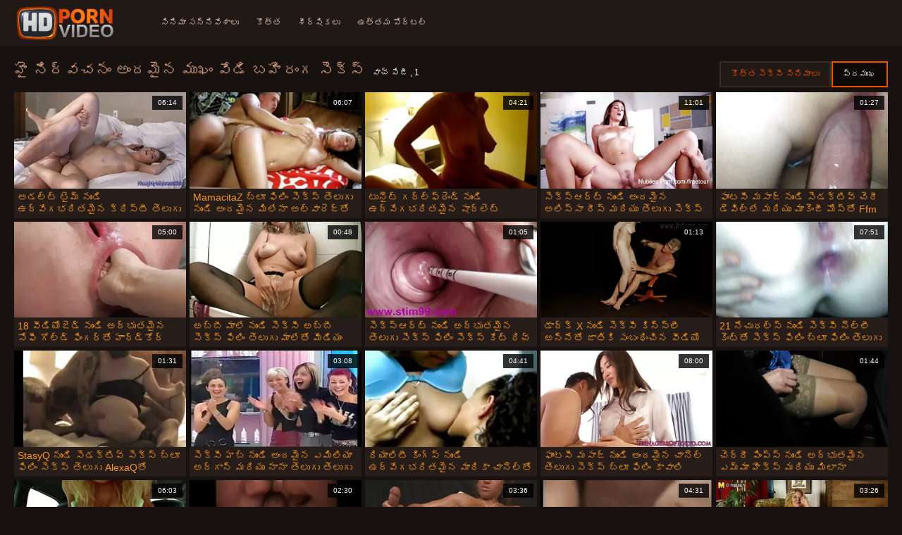

--- FILE ---
content_type: text/html; charset=UTF-8
request_url: https://te.porrfilmer.info/category/face+sitting/
body_size: 15803
content:
<!doctype html>
<html lang="te">
<head>
<meta charset="UTF-8">

<meta name="referrer" content="origin">
<title>రకము  అందమైన ముఖం అడల్ట్ సినిమాలు-అధిక నాణ్యత వేడి శృంగార  </title>
<meta content="ఇన్క్రెడిబుల్ చాలా సెక్సీ లేడీ ఉత్తమ హై డెఫినిషన్ హాట్ మహిళలు కోసం ఎదురు చూస్తున్నాము  అందమైన ముఖం నం, అంగ, అనుకున్నాను, పాత, గాడిద, హార్డ్కోర్, గుండు. " name="description">
<meta name="viewport" content="width=device-width">

<meta content="always" name="referrer">

<link rel="apple-touch-icon" sizes="180x180" href="/files/apple-touch-icon.png">
<link rel="icon" type="image/png" sizes="32x32" href="/files/favicon-32x32.png">
<link rel="icon" type="image/png" sizes="16x16" href="/files/favicon-16x16.png">
<link rel="icon" type="image/png" sizes="16x16" href="/files/favicon.ico">
<link rel="mask-icon" href="/files/safari-pinned-tab.svg" color="#1a1511">
<meta name="apple-mobile-web-app-title" content="నాణ్యత ">
<meta name="application-name" content="నాణ్యత ">
<meta name="msapplication-TileColor" content="#1a1511">
<meta name="theme-color" content="#1a1511">
 <base target="_blank">


<style type="text/css">
small{color:#FFF !important;}
body{overflow-x:hidden}.lang-li li,.lang-li ul{list-style:outside none none;padding:0;margin:0}.btn{appearance:none;text-decoration:none;max-width:100%;text-align:center;position:relative;display:inline-block;box-sizing:border-box;height:37px;background-color:#211916;text-transform:uppercase;color:#f45100;font:400 12px/33px Tahoma,Arial,sans-serif;padding:0 14px;border:2px solid #372a25}.title>a{appearance:none;display:inline-block;overflow:hidden;text-overflow:ellipsis;white-space:nowrap;color:#ec552b;font-family:Tahoma,Arial,sans-serif;font-size:14px;font-weight:400;line-height:30px;height:33px;background-color:#211917;position:relative;padding:0 16px;box-sizing:border-box;border:solid 1px #211917;border-radius:16px}*{outline:0!important}a,body,div,h2,h3,html,img,li,p,small,span,ul{margin:0;padding:0}html{height:100%;font-size:62.5%;width:100%;max-width:100%}body{font:400 12px Tahoma,Arial,sans-serif;color:#c8b4a8;background:#17120f;min-width:320px;position:relative;height:auto!important;height:100%;min-height:100%;text-size-adjust:100%}img{border:none}a{color:#f45100;text-decoration:none}p{margin-bottom:15px}h2,h3{font:400 30px/1.2 Tahoma,Arial,sans-serif;color:#c8b4a8;margin-bottom:15px}h3{font-size:14px}ul{padding-left:30px;margin-bottom:15px}ul li{list-style:disc outside}
.lang_fi{background-position:-52px -40px}.lang_fr{background-position:-78px 0}.lang_he{background-position:-78px -20px}.lang_hi{background-position:-78px -40px}.lang_hu{background-position:0 -60px}.lang_id{background-position:-26px -60px}.lang_it{background-position:-52px -60px}.lang_ja{background-position:-78px -60px}.lang_ko{background-position:0 -80px}.lang_ms{background-position:-26px -80px}.lang_nb{background-position:-52px -80px}.lang_nl{background-position:-78px -80px}.lang_pl{background-position:-104px 0}.lang_pt{background-position:-104px -20px}.lang_ro{background-position:-104px -40px}.lang_ru{background-position:-104px -60px}.lang_sk{background-position:-104px -80px}.lang_sl{background-position:0 -100px}.lang_sr{background-position:-26px -100px}.lang_sv{background-position:-52px -100px}.lang_th{background-position:-78px -100px}.lang_tr{background-position:-104px -100px}.lang_zh{background-position:-130px 0}.head{width:100%;max-width:100%;background-color:#211916;margin-bottom:12px}header{width:100%;max-width:1560px;margin:0 auto;box-sizing:border-box;display:flex;flex-wrap:nowrap;flex-direction:row;justify-content:flex-start;align-items:center;align-content:stretch;position:relative;z-index:200;padding:3px 20px}@media (max-width:1023px){header{padding:20px}}@media (max-width:767px){header{flex-wrap:wrap;padding:10px}}header>*{min-width:0;max-width:100%}.logo{display:block;margin-right:27px}.logo:before{content:'';display:block;float:left;margin-right:7px}.logo,.navbtn,nav{flex-shrink:0;flex-grow:0}nav{order:30;display:flex;flex-wrap:nowrap;flex-direction:row;justify-content:flex-start;align-items:center;align-content:stretch;padding:0;margin:-3px 0 -3px 30px;min-height:65px;box-sizing:border-box}nav a{display:block;flex-shrink:0;flex-grow:0;min-width:0;color:#eacbbc;font-size:12px;font-weight:400;line-height:57px;text-transform:uppercase;position:relative;padding:4px 0;margin:0 24px 0 0}nav a:before{position:absolute;left:0;right:0;bottom:0;height:4px;background-color:#f45100;content:'';transform:translateY(-20px);opacity:0}nav a:last-child{margin-right:0}nav a.a{color:#f45100}nav a.a:before{opacity:1;transform:none}@media (max-width:1023px){nav{min-height:0;max-height:0;padding:0 20px;flex-direction:column;position:absolute;left:0;margin:-20px 0 0;top:100%;width:100%;align-items:flex-start;overflow:hidden;z-index:20;background-color:#211916!important}nav a{margin:0;text-align:left;padding:0;line-height:3.17;border:none;background:0 0!important;box-shadow:none;align-self:stretch}}@media (max-width:767px){nav{margin:-10px 0 0;padding:0 10px}}#nbtn{display:none}.navbtn{display:none;margin:0 10px 0 20px;order:10;width:18px;height:13px;box-sizing:border-box;border-top:solid 1px #f59722;border-bottom:solid 1px #f59722;position:relative}.navbtn:before{content:'';position:absolute;left:0;right:0;top:5px;border-top:solid 1px #f59722}.navbtn:after{position:absolute;content:'';width:40px;height:40px;right:50%;bottom:50%;transform:translate(50%,50%)}@media (max-width:1023px){.navbtn{display:block}}.search{flex-shrink:1;flex-grow:1;display:flex;flex-wrap:nowrap;flex-direction:row;justify-content:flex-start;align-items:stretch;align-content:stretch;box-sizing:border-box;width:100%;margin-left:auto;position:relative}.search>*{min-width:0;display:block;box-sizing:border-box;margin:0}.search>input[type=text]{appearance:none;flex-shrink:1;flex-grow:1;box-sizing:border-box;height:43px;border:none;border-radius:20px;background-color:#423632;padding:0 64px 0 24px;color:#bdafaa;font-family:Tahoma,Arial,sans-serif;font-size:14px;font-weight:400}.search>[type=submit]{appearance:none;flex-shrink:0;flex-grow:0;width:63px;height:43px;right:0;top:0;border:none;background:0 0;box-sizing:border-box;margin:0;padding:0;position:absolute}
@media (max-width:767px){.search{max-width:100%;width:100%;order:20;margin-top:10px}.search>input[type=text]{padding-left:12px}}.heat{display:flex;flex-wrap:nowrap;flex-direction:row;justify-content:flex-start;align-items:flex-start;align-content:stretch;box-sizing:border-box;margin-bottom:3px;width:100%}@media (max-width:479px){.heat{flex-direction:column}}.t{flex-shrink:1;flex-grow:0;min-width:0;display:block;margin-right:auto;padding:0 6px 4px 0;max-width:100%;position:relative;word-wrap:break-word;box-sizing:border-box;overflow:hidden}@media (max-width:479px){.t{margin-bottom:4px}}.t *{display:inline;text-transform:uppercase}.title-h{margin-right:4px}.title-h,.title-h *{color:#cf987d;font-size:22px;font-weight:400}@media (max-width:767px){.title-h,.title-h *{font-size:18px}}.t small{text-transform:none;color:#856a5c;font-size:12px}.btns{flex-shrink:0;flex-grow:0;min-width:0;display:flex;flex-wrap:wrap;flex-direction:row;justify-content:flex-start;align-items:center;align-content:stretch;align-self:flex-end;padding-bottom:3px}@media (max-width:479px){.btns{width:100%}}.btns>*{flex-shrink:0;flex-grow:0;min-width:0;display:block;max-width:100%}.btns>.btn{margin:0 0 1px}.th-wrap{width:100%;position:relative;margin-bottom:32px;box-sizing:border-box}.thumbs{display:flex;flex-wrap:wrap;flex-direction:row;justify-content:flex-start;align-items:stretch;align-content:stretch;margin-right:-5px}.th-i{flex-shrink:0;flex-grow:0;min-width:0;box-sizing:border-box;position:relative;width:calc(20% + -5px);margin-right:5px;margin-bottom:5px;z-index:10;display:flex;flex-wrap:nowrap;flex-direction:column;justify-content:flex-start;align-items:stretch;align-content:stretch}@media (max-width:1565px){.th-i{width:calc(20% + -5px)}}@media (max-width:1260px){.th-i{width:calc(25% + -5px)}}@media (max-width:955px){.th-i{width:calc(33.33333% + -5px)}}@media (max-width:650px){.th-i{width:calc(50% + -5px)}}@media (max-width:345px){.th-i{width:calc(100% + -5px)}}.th-i>a{flex-shrink:0;flex-grow:1;position:relative;width:100%;display:flex;flex-wrap:nowrap;flex-direction:column;justify-content:flex-start;align-items:stretch;align-content:stretch}.th-i>a>i{flex-shrink:0;flex-grow:0;will-change:transform;min-height:0;min-width:0;display:block;position:relative;width:100%;box-sizing:border-box}.th-i>a>i:before{display:block;content:'';padding-top:56%}.th-i>a>i img{height:100%;-o-object-fit:cover;object-fit:cover;-o-object-position:center;object-position:center}.th-i img{display:block;position:absolute;left:0;top:0;width:100%}.th-i h3{flex-shrink:0;flex-grow:0;max-width:100%;box-sizing:border-box;padding:0 5px;margin:0;text-transform:uppercase;font-weight:400;overflow:hidden;text-overflow:ellipsis;white-space:nowrap;color:#eacbbc;font-size:14px;line-height:28px;background-color:#312621}.th-i u{text-decoration:none;font-size:10px;line-height:1;color:#fff;position:absolute;right:5px;top:5px;padding:5px 8px;background-color:rgba(0,0,0,.8)}.text{margin:32px 0;color:#c8b4a8;font-size:16px;line-height:1.5}@media (max-width:767px){.text{font-size:16px}}.text>:last-child{margin-bottom:0}.heat+.text{margin-top:0}footer{display:block;width:100%;background-color:#211916}.footer{display:flex;flex-wrap:nowrap;justify-content:flex-start;align-content:stretch;flex-direction:row;align-items:center;width:100%;max-width:1560px;margin:auto auto 0;box-sizing:border-box;text-align:left;padding:10px 20px}@media (max-width:767px){.footer{padding:5px 10px;flex-direction:column}}.footer>*{flex-shrink:0;flex-grow:0;min-width:0;display:block}.footer-logo{margin:0 10px 10px 0}.footer-tx{flex-shrink:1;align-self:center;color:#c8b4a8;font-size:14px;line-height:1.5;margin-bottom:0}.footer-tx a{color:#f45100}.title{display:flex;flex-wrap:wrap;flex-direction:row;justify-content:flex-start;align-items:stretch;align-content:stretch;margin:0 0 32px}.title>a{flex-shrink:0;flex-grow:0;min-width:0;max-width:calc(100% - 2px);display:block;margin:0 2px 2px 0}.lang-wr{margin-left:60px;color:#c8b4a8;font-family:Tahoma,Arial,sans-serif;font-size:10px;font-weight:400;line-height:20px;text-transform:uppercase;z-index:20;order:40;flex-shrink:0;flex-grow:0}@media (max-width:1023px){.lang-wr{margin-left:20px;order:9}}@media (max-width:767px){.lang-wr{margin-left:auto}}.lang-lab{display:block;position:relative;padding-right:10px;white-space:nowrap;min-width:20px}.lang-lab .flag{display:block;float:left;margin:1px 4px 0 0}.lang-lab:after{content:'';position:absolute;width:6px;height:6px;right:0;top:50%;margin-top:-3px}@media (max-width:1023px){.lang-lab{text-indent:-99in}}.lang-li{position:absolute;right:0;top:100%;background-color:#211916;max-width:100%;width:560px;box-sizing:border-box;padding:0 10px;max-height:0;overflow:hidden;transform:translateY(1px)}.lang-li ul{column-width:120px;column-gap:20px;font-size:0;line-height:0}.lang-li li{position:relative;overflow:hidden;display:inline-block;width:100%;font-size:10px;line-height:20px;padding:2px 0}.lang-li li .flag{float:left;margin:1px 4px 0 0}.lang-li li a{color:#c8b4a8}.lang-wr #lang-check{position:absolute;left:-99in;top:-99in}.lika{display:flex;flex-wrap:wrap;flex-direction:row;justify-content:center;align-items:center;align-content:center;margin:10px 0;max-width:100%}.lika>:not(script){flex-shrink:0;flex-grow:0;min-width:0;display:block;margin:10px;max-width:calc(100% - 20px)}.page-layout{width:100%;max-width:100%;min-height:100vh;display:flex;flex-wrap:nowrap;flex-direction:column;justify-content:flex-start;align-items:center;align-content:stretch}.page-layout>*{flex-shrink:0;flex-grow:0;min-width:0}.page-layout .paga{width:100%;max-width:1560px;margin:0 auto;box-sizing:border-box;padding:10px 20px 1px}@media (max-width:767px){.page-layout .paga{padding:10px 10px 1px}}.footer-logo,.logo:before{width:144px;height:54px;
background:url(/img/logo.png) no-repeat;background-size:contain}
</style>



<link href="/css/index1.css" rel="stylesheet" type="text/css">



<meta property="og:locale" content="te"/>
<meta property="og:type" content="website"/>
<meta property="og:title" content="రకము  అందమైన ముఖం అడల్ట్ సినిమాలు-అధిక నాణ్యత వేడి శృంగార  "/>
<meta property="og:description" content="ఇన్క్రెడిబుల్ చాలా సెక్సీ లేడీ ఉత్తమ హై డెఫినిషన్ హాట్ మహిళలు కోసం ఎదురు చూస్తున్నాము  అందమైన ముఖం నం, అంగ, అనుకున్నాను, పాత, గాడిద, హార్డ్కోర్, గుండు. "/>
<meta property="og:url" content="https://te.porrfilmer.info/category/face+sitting/"/>
<meta property="og:site_name" content="రకము  అందమైన ముఖం అడల్ట్ సినిమాలు-అధిక నాణ్యత వేడి శృంగార  "/>
<meta property="og:image" content="/img/hdpornvideo-poster.jpg"/>
<meta name="twitter:card" content="summary"/>
<meta name="twitter:description" content="ఇన్క్రెడిబుల్ చాలా సెక్సీ లేడీ ఉత్తమ హై డెఫినిషన్ హాట్ మహిళలు కోసం ఎదురు చూస్తున్నాము  అందమైన ముఖం నం, అంగ, అనుకున్నాను, పాత, గాడిద, హార్డ్కోర్, గుండు. "/>
<meta name="twitter:title" content="రకము  అందమైన ముఖం అడల్ట్ సినిమాలు-అధిక నాణ్యత వేడి శృంగార  "/>
<meta name="twitter:image" content="/img/hdpornvideo-poster.jpg"/>




</head>
<body>
<div class="page-layout">
<div class="head">
<header>
<a id='main_menu' href="/" title="అద్భుతమైన, అడల్ట్ సినిమాలు " class="logo"></a>
<input type="checkbox" id="nbtn">
<label class="navbtn" for="nbtn"></label>

<nav>
<a id="top_menu" href="/popular.html" title="సినిమా సన్నివేశాలు ">సినిమా సన్నివేశాలు </a>
<a id="new_menu" href="/newporn.html" title="కొత్త ">కొత్త </a>
<a id="cat_menu" href="/categoryall.html" title="శీర్షికలు ">శీర్షికలు </a>
<a id="channel_menu" href="/channels.html" title="ఉత్తమ పోర్టల్ ">ఉత్తమ పోర్టల్ </a>
</nav>


</header>
</div>
<div class="paga">
<div class="heat">
<div class="t">
<div class="title-h"><h1>హై నిర్వచనం  అందమైన ముఖం వేడి బహిరంగ సెక్స్ </h1></div><small>వాచ్ పేజీ ,  1</small>
</div>
 <div class="btns">
<a class="btn" title="వాచ్ లైబ్రరీ " href="/newporn.html">కొత్త సెక్సీ సినిమాలు </a><a class="btn a" title="ఉచిత వీడియో క్లిప్లు " href="/popular.html">ప్రముఖ </a>
</div>   
</div>
<div class="th-wrap">
<div class="thumbs">
<div class="th-i">
<a class="mo" href="/video/1860/%E0%B0%85%E0%B0%A1%E0%B0%B2-%E0%B0%9F-%E0%B0%9F-%E0%B0%AE-%E0%B0%A8-%E0%B0%A1-%E0%B0%89%E0%B0%A6-%E0%B0%B5-%E0%B0%97%E0%B0%AD%E0%B0%B0-%E0%B0%A4%E0%B0%AE-%E0%B0%A8-%E0%B0%95-%E0%B0%B0-%E0%B0%B8-%E0%B0%9F-%E0%B0%A4-%E0%B0%B2-%E0%B0%97-%E0%B0%B8-%E0%B0%95-%E0%B0%B8-%E0%B0%B5-%E0%B0%A1-%E0%B0%AF-%E0%B0%AB-%E0%B0%B2-%E0%B0%B8-%E0%B0%9F-%E0%B0%B5-%E0%B0%A8-%E0%B0%B8-%E0%B0%A4-%E0%B0%95%E0%B0%B0-%E0%B0%B5-%E0%B0%AF-%E0%B0%95-%E0%B0%B7%E0%B0%A8-/" title="అడల్ట్ టైమ్ నుండి ఉద్వేగభరితమైన క్రిస్టీ తెలుగు సెక్స్ వీడియో ఫిలిం స్టీవెన్స్‌తో కర్వీ యాక్షన్">
<i>
<img class="lazy" src="https://te.porrfilmer.info/media/thumbs/0/v01860.webp?1668385835" data-src="https://te.porrfilmer.info/media/thumbs/0/v01860.webp?1668385835" alt="అడల్ట్ టైమ్ నుండి ఉద్వేగభరితమైన క్రిస్టీ తెలుగు సెక్స్ వీడియో ఫిలిం స్టీవెన్స్‌తో కర్వీ యాక్షన్"/>
</i>
<u>06:14</u>
<p>అడల్ట్ టైమ్ నుండి ఉద్వేగభరితమైన క్రిస్టీ తెలుగు సెక్స్ వీడియో ఫిలిం స్టీవెన్స్‌తో కర్వీ యాక్షన్</p>
</a>
</div>
							
<div class="th-i">
<a class="mo" href="https://te.porrfilmer.info/link.php" title="MamacitaZ బ్లూ ఫిలిం సెక్స్ తెలుగు నుండి అందమైన మిలేనా అల్వారెజ్‌తో మాట్లాడుతున్న చిత్రం">
<i>
<img class="lazy" src="https://te.porrfilmer.info/media/thumbs/7/v06717.webp?1668044554" data-src="https://te.porrfilmer.info/media/thumbs/7/v06717.webp?1668044554" alt="MamacitaZ బ్లూ ఫిలిం సెక్స్ తెలుగు నుండి అందమైన మిలేనా అల్వారెజ్‌తో మాట్లాడుతున్న చిత్రం"/>
</i>
<u>06:07</u>
<p>MamacitaZ బ్లూ ఫిలిం సెక్స్ తెలుగు నుండి అందమైన మిలేనా అల్వారెజ్‌తో మాట్లాడుతున్న చిత్రం</p>
</a>
</div>
							
<div class="th-i">
<a class="mo" href="/video/1356/%E0%B0%9F-%E0%B0%A8-%E0%B0%9F-%E0%B0%97%E0%B0%B0-%E0%B0%B2-%E0%B0%AB-%E0%B0%B0-%E0%B0%A1-%E0%B0%A8-%E0%B0%A1-%E0%B0%89%E0%B0%A6-%E0%B0%B5-%E0%B0%97%E0%B0%AD%E0%B0%B0-%E0%B0%A4%E0%B0%AE-%E0%B0%A8-%E0%B0%B7-%E0%B0%B0-%E0%B0%B2-%E0%B0%9F-%E0%B0%B8-%E0%B0%A8-%E0%B0%B8-%E0%B0%A4-%E0%B0%AE-%E0%B0%B7%E0%B0%A8%E0%B0%B0-%E0%B0%9A-%E0%B0%A4-%E0%B0%B0-%E0%B0%B8-%E0%B0%95-%E0%B0%B8-%E0%B0%AB-%E0%B0%B2-%E0%B0%A4-%E0%B0%B2-%E0%B0%97-%E0%B0%B8-%E0%B0%95-%E0%B0%B8-/" title="టునైట్ గర్ల్‌ఫ్రెండ్ నుండి ఉద్వేగభరితమైన షార్లెట్ సిన్స్‌తో మిషనరీ చిత్రం సెక్స్ ఫిలిం తెలుగు సెక్స్">
<i>
<img class="lazy" src="https://te.porrfilmer.info/media/thumbs/6/v01356.webp?1664935401" data-src="https://te.porrfilmer.info/media/thumbs/6/v01356.webp?1664935401" alt="టునైట్ గర్ల్‌ఫ్రెండ్ నుండి ఉద్వేగభరితమైన షార్లెట్ సిన్స్‌తో మిషనరీ చిత్రం సెక్స్ ఫిలిం తెలుగు సెక్స్"/>
</i>
<u>04:21</u>
<p>టునైట్ గర్ల్‌ఫ్రెండ్ నుండి ఉద్వేగభరితమైన షార్లెట్ సిన్స్‌తో మిషనరీ చిత్రం సెక్స్ ఫిలిం తెలుగు సెక్స్</p>
</a>
</div>
							
<div class="th-i">
<a class="mo" href="https://te.porrfilmer.info/link.php" title="సెక్స్ఆర్ట్ నుండి అందమైన అలిస్సా రీస్ మరియు తెలుగు సెక్స్ బ్లూ ఫిలిం తెలుగు పౌలా షైతో సోఫా వీడియోలో">
<i>
<img class="lazy" src="https://te.porrfilmer.info/media/thumbs/5/v02985.webp?1663675645" data-src="https://te.porrfilmer.info/media/thumbs/5/v02985.webp?1663675645" alt="సెక్స్ఆర్ట్ నుండి అందమైన అలిస్సా రీస్ మరియు తెలుగు సెక్స్ బ్లూ ఫిలిం తెలుగు పౌలా షైతో సోఫా వీడియోలో"/>
</i>
<u>11:01</u>
<p>సెక్స్ఆర్ట్ నుండి అందమైన అలిస్సా రీస్ మరియు తెలుగు సెక్స్ బ్లూ ఫిలిం తెలుగు పౌలా షైతో సోఫా వీడియోలో</p>
</a>
</div>
							
<div class="th-i">
<a class="mo" href="/video/1507/%E0%B0%AB-%E0%B0%9F%E0%B0%B8-%E0%B0%AE%E0%B0%B8-%E0%B0%9C-%E0%B0%A8-%E0%B0%A1-%E0%B0%B8-%E0%B0%A1%E0%B0%95-%E0%B0%9F-%E0%B0%B5-%E0%B0%9A-%E0%B0%B0-%E0%B0%A1-%E0%B0%B5-%E0%B0%B2-%E0%B0%B2-%E0%B0%AE%E0%B0%B0-%E0%B0%AF-%E0%B0%AE-%E0%B0%95-%E0%B0%9C-%E0%B0%AE-%E0%B0%B8-%E0%B0%A4-ffm-%E0%B0%AF-%E0%B0%95-%E0%B0%B7%E0%B0%A8-%E0%B0%B8-%E0%B0%95-%E0%B0%B8-%E0%B0%B5-%E0%B0%A1-%E0%B0%AF-%E0%B0%AB-%E0%B0%B2-%E0%B0%A4-%E0%B0%B2-%E0%B0%97-/" title="ఫాంటసీ మసాజ్ నుండి సెడక్టివ్ చెరీ డెవిల్లే మరియు మాకెంజీ మోస్‌తో Ffm యాక్షన్ సెక్స్ వీడియో ఫిలిం తెలుగు">
<i>
<img class="lazy" src="https://te.porrfilmer.info/media/thumbs/7/v01507.webp?1664054443" data-src="https://te.porrfilmer.info/media/thumbs/7/v01507.webp?1664054443" alt="ఫాంటసీ మసాజ్ నుండి సెడక్టివ్ చెరీ డెవిల్లే మరియు మాకెంజీ మోస్‌తో Ffm యాక్షన్ సెక్స్ వీడియో ఫిలిం తెలుగు"/>
</i>
<u>01:27</u>
<p>ఫాంటసీ మసాజ్ నుండి సెడక్టివ్ చెరీ డెవిల్లే మరియు మాకెంజీ మోస్‌తో Ffm యాక్షన్ సెక్స్ వీడియో ఫిలిం తెలుగు</p>
</a>
</div>
							
<div class="th-i">
<a class="mo" href="/video/5964/18-%E0%B0%B5-%E0%B0%A1-%E0%B0%AF-%E0%B0%9C-%E0%B0%A1-%E0%B0%A8-%E0%B0%A1-%E0%B0%85%E0%B0%A6-%E0%B0%AD-%E0%B0%A4%E0%B0%AE-%E0%B0%A8-%E0%B0%B8-%E0%B0%AB-%E0%B0%97-%E0%B0%B2-%E0%B0%A1-%E0%B0%AB-%E0%B0%97%E0%B0%B0-%E0%B0%A4-%E0%B0%B9-%E0%B0%B0-%E0%B0%A1-%E0%B0%95-%E0%B0%B0-%E0%B0%AF-%E0%B0%95-%E0%B0%B7%E0%B0%A8-%E0%B0%A4-%E0%B0%B2-%E0%B0%97-%E0%B0%B8-%E0%B0%95-%E0%B0%B8-%E0%B0%AB-%E0%B0%B2-/" title="18 వీడియోజెడ్ నుండి అద్భుతమైన సోఫీ గోల్డ్ ఫింగర్‌తో హార్డ్‌కోర్ యాక్షన్ తెలుగు సెక్స్ ఫిలిం">
<i>
<img class="lazy" src="https://te.porrfilmer.info/media/thumbs/4/v05964.webp?1664314579" data-src="https://te.porrfilmer.info/media/thumbs/4/v05964.webp?1664314579" alt="18 వీడియోజెడ్ నుండి అద్భుతమైన సోఫీ గోల్డ్ ఫింగర్‌తో హార్డ్‌కోర్ యాక్షన్ తెలుగు సెక్స్ ఫిలిం"/>
</i>
<u>05:00</u>
<p>18 వీడియోజెడ్ నుండి అద్భుతమైన సోఫీ గోల్డ్ ఫింగర్‌తో హార్డ్‌కోర్ యాక్షన్ తెలుగు సెక్స్ ఫిలిం</p>
</a>
</div>
							
<div class="th-i">
<a class="mo" href="https://te.porrfilmer.info/link.php" title="అబ్బీ మాలే నుండి సెక్సీ అబ్బీ సెక్స్ ఫిలిం తెలుగు మాలేతో మీడియం సైజ్ టిట్స్ యాక్షన్">
<i>
<img class="lazy" src="https://te.porrfilmer.info/media/thumbs/1/v08451.webp?1664046505" data-src="https://te.porrfilmer.info/media/thumbs/1/v08451.webp?1664046505" alt="అబ్బీ మాలే నుండి సెక్సీ అబ్బీ సెక్స్ ఫిలిం తెలుగు మాలేతో మీడియం సైజ్ టిట్స్ యాక్షన్"/>
</i>
<u>00:48</u>
<p>అబ్బీ మాలే నుండి సెక్సీ అబ్బీ సెక్స్ ఫిలిం తెలుగు మాలేతో మీడియం సైజ్ టిట్స్ యాక్షన్</p>
</a>
</div>
							
<div class="th-i">
<a class="mo" href="/video/8851/%E0%B0%B8-%E0%B0%95-%E0%B0%B8-%E0%B0%86%E0%B0%B0-%E0%B0%9F-%E0%B0%A8-%E0%B0%A1-%E0%B0%85%E0%B0%A6-%E0%B0%AD-%E0%B0%A4%E0%B0%AE-%E0%B0%A8-%E0%B0%A4-%E0%B0%B2-%E0%B0%97-%E0%B0%B8-%E0%B0%95-%E0%B0%B8-%E0%B0%AB-%E0%B0%B2-%E0%B0%B8-%E0%B0%95-%E0%B0%B8-%E0%B0%95-%E0%B0%9F-%E0%B0%B0-%E0%B0%9A-%E0%B0%AE%E0%B0%B0-%E0%B0%AF-%E0%B0%95-%E0%B0%A8-%E0%B0%B8-%E0%B0%95-%E0%B0%A4-%E0%B0%9F-%E0%B0%A8-%E0%B0%AC-%E0%B0%AF-%E0%B0%97-/" title="సెక్స్ఆర్ట్ నుండి అద్భుతమైన తెలుగు సెక్స్ ఫిలిం సెక్స్ కేట్ రిచ్ మరియు కినుస్కీతో టీన్ బ్యాంగ్">
<i>
<img class="lazy" src="https://te.porrfilmer.info/media/thumbs/1/v08851.webp?1664077202" data-src="https://te.porrfilmer.info/media/thumbs/1/v08851.webp?1664077202" alt="సెక్స్ఆర్ట్ నుండి అద్భుతమైన తెలుగు సెక్స్ ఫిలిం సెక్స్ కేట్ రిచ్ మరియు కినుస్కీతో టీన్ బ్యాంగ్"/>
</i>
<u>01:05</u>
<p>సెక్స్ఆర్ట్ నుండి అద్భుతమైన తెలుగు సెక్స్ ఫిలిం సెక్స్ కేట్ రిచ్ మరియు కినుస్కీతో టీన్ బ్యాంగ్</p>
</a>
</div>
							
<div class="th-i">
<a class="mo" href="/video/9173/%E0%B0%A1-%E0%B0%B0-%E0%B0%95-x-%E0%B0%A8-%E0%B0%A1-%E0%B0%B8-%E0%B0%95-%E0%B0%B8-%E0%B0%95-%E0%B0%A8-%E0%B0%B8-%E0%B0%B2-%E0%B0%85%E0%B0%A8-%E0%B0%A8-%E0%B0%A4-%E0%B0%9C-%E0%B0%A4-%E0%B0%95-%E0%B0%B8-%E0%B0%AC-%E0%B0%A7-%E0%B0%9A-%E0%B0%A8-%E0%B0%B5-%E0%B0%A1-%E0%B0%AF-%E0%B0%A4-%E0%B0%B2-%E0%B0%97-%E0%B0%AB-%E0%B0%B2-%E0%B0%B8-%E0%B0%95-%E0%B0%B8-%E0%B0%AB-%E0%B0%B2-/" title="డార్క్ X నుండి సెక్సీ కిన్స్లీ అన్నేతో జాతికి సంబంధించిన వీడియో తెలుగు ఫిలిం సెక్స్ ఫిలిం">
<i>
<img class="lazy" src="https://te.porrfilmer.info/media/thumbs/3/v09173.webp?1663842797" data-src="https://te.porrfilmer.info/media/thumbs/3/v09173.webp?1663842797" alt="డార్క్ X నుండి సెక్సీ కిన్స్లీ అన్నేతో జాతికి సంబంధించిన వీడియో తెలుగు ఫిలిం సెక్స్ ఫిలిం"/>
</i>
<u>01:13</u>
<p>డార్క్ X నుండి సెక్సీ కిన్స్లీ అన్నేతో జాతికి సంబంధించిన వీడియో తెలుగు ఫిలిం సెక్స్ ఫిలిం</p>
</a>
</div>
							
<div class="th-i">
<a class="mo" href="https://te.porrfilmer.info/link.php" title="21 నేచురల్స్ నుండి సెక్సీ నెల్లీ కెంట్‌తో సెక్స్ ఫిలిం బ్లూ ఫిలిం తెలుగు డీప్ థ్రోట్ సీన్">
<i>
<img class="lazy" src="https://te.porrfilmer.info/media/thumbs/7/v08947.webp?1663912948" data-src="https://te.porrfilmer.info/media/thumbs/7/v08947.webp?1663912948" alt="21 నేచురల్స్ నుండి సెక్సీ నెల్లీ కెంట్‌తో సెక్స్ ఫిలిం బ్లూ ఫిలిం తెలుగు డీప్ థ్రోట్ సీన్"/>
</i>
<u>07:51</u>
<p>21 నేచురల్స్ నుండి సెక్సీ నెల్లీ కెంట్‌తో సెక్స్ ఫిలిం బ్లూ ఫిలిం తెలుగు డీప్ థ్రోట్ సీన్</p>
</a>
</div>
							
<div class="th-i">
<a class="mo" href="https://te.porrfilmer.info/link.php" title="StasyQ నుండి సెడక్టివ్ సెక్స్ బ్లూ ఫిలిం సెక్స్ తెలుగు AlexaQతో పర్ఫెక్ట్ బాడీ స్క్రూ">
<i>
<img class="lazy" src="https://te.porrfilmer.info/media/thumbs/4/v05074.webp?1664099246" data-src="https://te.porrfilmer.info/media/thumbs/4/v05074.webp?1664099246" alt="StasyQ నుండి సెడక్టివ్ సెక్స్ బ్లూ ఫిలిం సెక్స్ తెలుగు AlexaQతో పర్ఫెక్ట్ బాడీ స్క్రూ"/>
</i>
<u>01:31</u>
<p>StasyQ నుండి సెడక్టివ్ సెక్స్ బ్లూ ఫిలిం సెక్స్ తెలుగు AlexaQతో పర్ఫెక్ట్ బాడీ స్క్రూ</p>
</a>
</div>
							
<div class="th-i">
<a class="mo" href="/video/5727/%E0%B0%B8-%E0%B0%95-%E0%B0%B8-%E0%B0%B9%E0%B0%AC-%E0%B0%A8-%E0%B0%A1-%E0%B0%85-%E0%B0%A6%E0%B0%AE-%E0%B0%A8-%E0%B0%8E%E0%B0%AE-%E0%B0%B2-%E0%B0%AF-%E0%B0%85%E0%B0%B0-%E0%B0%97-%E0%B0%A8-%E0%B0%AE%E0%B0%B0-%E0%B0%AF-%E0%B0%A8-%E0%B0%A8-%E0%B0%A4-%E0%B0%B2-%E0%B0%97-%E0%B0%A4-%E0%B0%B2-%E0%B0%97-%E0%B0%B8-%E0%B0%95-%E0%B0%B8-%E0%B0%AC-%E0%B0%B2-%E0%B0%AB-%E0%B0%B2-%E0%B0%97-%E0%B0%B0-%E0%B0%A8-%E0%B0%9F-%E0%B0%A4-%E0%B0%AA-%E0%B0%B8-%E0%B0%B8-%E0%B0%B2-%E0%B0%95-%E0%B0%95-%E0%B0%97-%E0%B0%B8-%E0%B0%AE%E0%B0%9F-/" title="సెక్సీ హబ్ నుండి అందమైన ఎమిలియా అర్గాన్ మరియు నానా తెలుగు తెలుగు సెక్స్ బ్లూ ఫిలిం గార్నెట్‌తో పుస్సీ లిక్కింగ్ స్మట్">
<i>
<img class="lazy" src="https://te.porrfilmer.info/media/thumbs/7/v05727.webp?1667524481" data-src="https://te.porrfilmer.info/media/thumbs/7/v05727.webp?1667524481" alt="సెక్సీ హబ్ నుండి అందమైన ఎమిలియా అర్గాన్ మరియు నానా తెలుగు తెలుగు సెక్స్ బ్లూ ఫిలిం గార్నెట్‌తో పుస్సీ లిక్కింగ్ స్మట్"/>
</i>
<u>03:08</u>
<p>సెక్సీ హబ్ నుండి అందమైన ఎమిలియా అర్గాన్ మరియు నానా తెలుగు తెలుగు సెక్స్ బ్లూ ఫిలిం గార్నెట్‌తో పుస్సీ లిక్కింగ్ స్మట్</p>
</a>
</div>
							
<div class="th-i">
<a class="mo" href="https://te.porrfilmer.info/link.php" title="రియాలిటీ కింగ్స్ నుండి ఉద్వేగభరితమైన మారికా చానెల్‌తో పికప్ స్క్రూ సెక్స్ ఫిలిం తెలుగు">
<i>
<img class="lazy" src="https://te.porrfilmer.info/media/thumbs/8/v01788.webp?1663899242" data-src="https://te.porrfilmer.info/media/thumbs/8/v01788.webp?1663899242" alt="రియాలిటీ కింగ్స్ నుండి ఉద్వేగభరితమైన మారికా చానెల్‌తో పికప్ స్క్రూ సెక్స్ ఫిలిం తెలుగు"/>
</i>
<u>04:41</u>
<p>రియాలిటీ కింగ్స్ నుండి ఉద్వేగభరితమైన మారికా చానెల్‌తో పికప్ స్క్రూ సెక్స్ ఫిలిం తెలుగు</p>
</a>
</div>
							
<div class="th-i">
<a class="mo" href="/video/1175/%E0%B0%AB-%E0%B0%9F%E0%B0%B8-%E0%B0%AE%E0%B0%B8-%E0%B0%9C-%E0%B0%A8-%E0%B0%A1-%E0%B0%85-%E0%B0%A6%E0%B0%AE-%E0%B0%A8-%E0%B0%9A-%E0%B0%A8-%E0%B0%B2-%E0%B0%A4-%E0%B0%B2-%E0%B0%97-%E0%B0%B8-%E0%B0%95-%E0%B0%B8-%E0%B0%AC-%E0%B0%B2-%E0%B0%AB-%E0%B0%B2-%E0%B0%95-%E0%B0%B5-%E0%B0%B2-%E0%B0%AA-%E0%B0%B0-%E0%B0%B8-%E0%B0%9F%E0%B0%A8-%E0%B0%A4-%E0%B0%B9-%E0%B0%AF-%E0%B0%A1-%E0%B0%9C-%E0%B0%AC-%E0%B0%AF-%E0%B0%95-%E0%B0%B7%E0%B0%A8-/" title="ఫాంటసీ మసాజ్ నుండి అందమైన చానెల్ తెలుగు సెక్స్ బ్లూ ఫిలిం కావాలి ప్రెస్టన్‌తో హ్యాండ్‌జాబ్ యాక్షన్">
<i>
<img class="lazy" src="https://te.porrfilmer.info/media/thumbs/5/v01175.webp?1663931922" data-src="https://te.porrfilmer.info/media/thumbs/5/v01175.webp?1663931922" alt="ఫాంటసీ మసాజ్ నుండి అందమైన చానెల్ తెలుగు సెక్స్ బ్లూ ఫిలిం కావాలి ప్రెస్టన్‌తో హ్యాండ్‌జాబ్ యాక్షన్"/>
</i>
<u>08:00</u>
<p>ఫాంటసీ మసాజ్ నుండి అందమైన చానెల్ తెలుగు సెక్స్ బ్లూ ఫిలిం కావాలి ప్రెస్టన్‌తో హ్యాండ్‌జాబ్ యాక్షన్</p>
</a>
</div>
							
<div class="th-i">
<a class="mo" href="/video/5615/%E0%B0%9A-%E0%B0%B0-%E0%B0%B0-%E0%B0%AA-%E0%B0%AA-%E0%B0%B8-%E0%B0%A8-%E0%B0%A1-%E0%B0%85%E0%B0%A6-%E0%B0%AD-%E0%B0%A4%E0%B0%AE-%E0%B0%A8-%E0%B0%8E%E0%B0%AE-%E0%B0%AE-%E0%B0%B9-%E0%B0%95-%E0%B0%B8-%E0%B0%AE%E0%B0%B0-%E0%B0%AF-%E0%B0%AE-%E0%B0%B2-%E0%B0%A8-%E0%B0%B0-%E0%B0%95-%E0%B0%95-%E0%B0%A4-%E0%B0%B8-%E0%B0%95-%E0%B0%B8-%E0%B0%AB-%E0%B0%B2-%E0%B0%B5-%E0%B0%A1-%E0%B0%AF-%E0%B0%A4-%E0%B0%B2-%E0%B0%97-%E0%B0%AA-%E0%B0%B0-%E0%B0%A8-%E0%B0%95-%E0%B0%B8-%E0%B0%B8-%E0%B0%97-/" title="చెర్రీ పింప్స్ నుండి అద్భుతమైన ఎమ్మా హిక్స్ మరియు మిలానా రిక్కీతో సెక్స్ ఫిలిం వీడియో తెలుగు పోర్న్ కిస్సింగ్">
<i>
<img class="lazy" src="https://te.porrfilmer.info/media/thumbs/5/v05615.webp?1663743709" data-src="https://te.porrfilmer.info/media/thumbs/5/v05615.webp?1663743709" alt="చెర్రీ పింప్స్ నుండి అద్భుతమైన ఎమ్మా హిక్స్ మరియు మిలానా రిక్కీతో సెక్స్ ఫిలిం వీడియో తెలుగు పోర్న్ కిస్సింగ్"/>
</i>
<u>01:44</u>
<p>చెర్రీ పింప్స్ నుండి అద్భుతమైన ఎమ్మా హిక్స్ మరియు మిలానా రిక్కీతో సెక్స్ ఫిలిం వీడియో తెలుగు పోర్న్ కిస్సింగ్</p>
</a>
</div>
							
<div class="th-i">
<a class="mo" href="https://te.porrfilmer.info/link.php" title="గర్ల్స్ వే నుండి సెక్స్ ఫిలిం తెలుగు వీడియో హాట్ కోరీ చేజ్, కాట్యా రోడ్రిగ్జ్ మరియు షీనా రైడర్‌తో ఫింగరింగ్ సెక్స్">
<i>
<img class="lazy" src="https://te.porrfilmer.info/media/thumbs/4/v02424.webp?1663647797" data-src="https://te.porrfilmer.info/media/thumbs/4/v02424.webp?1663647797" alt="గర్ల్స్ వే నుండి సెక్స్ ఫిలిం తెలుగు వీడియో హాట్ కోరీ చేజ్, కాట్యా రోడ్రిగ్జ్ మరియు షీనా రైడర్‌తో ఫింగరింగ్ సెక్స్"/>
</i>
<u>06:03</u>
<p>గర్ల్స్ వే నుండి సెక్స్ ఫిలిం తెలుగు వీడియో హాట్ కోరీ చేజ్, కాట్యా రోడ్రిగ్జ్ మరియు షీనా రైడర్‌తో ఫింగరింగ్ సెక్స్</p>
</a>
</div>
							
<div class="th-i">
<a class="mo" href="https://te.porrfilmer.info/link.php" title="డిజిటల్ ప్లేగ్రౌండ్ నుండి తెలుగు బ్లూ ఫిలిం సెక్స్ తెలుగు అద్భుతమైన ఏంజెలా వైట్‌తో లెగ్స్ ఆన్ షోల్డర్స్ వీడియో">
<i>
<img class="lazy" src="https://te.porrfilmer.info/media/thumbs/8/v01498.webp?1665027325" data-src="https://te.porrfilmer.info/media/thumbs/8/v01498.webp?1665027325" alt="డిజిటల్ ప్లేగ్రౌండ్ నుండి తెలుగు బ్లూ ఫిలిం సెక్స్ తెలుగు అద్భుతమైన ఏంజెలా వైట్‌తో లెగ్స్ ఆన్ షోల్డర్స్ వీడియో"/>
</i>
<u>02:30</u>
<p>డిజిటల్ ప్లేగ్రౌండ్ నుండి తెలుగు బ్లూ ఫిలిం సెక్స్ తెలుగు అద్భుతమైన ఏంజెలా వైట్‌తో లెగ్స్ ఆన్ షోల్డర్స్ వీడియో</p>
</a>
</div>
							
<div class="th-i">
<a class="mo" href="https://te.porrfilmer.info/link.php" title="బ్రేజర్స్ నుండి సెక్స్ ఫిలిం తెలుగు సెక్స్ ఫిలిం తెలుగు ప్రిఫెక్ట్ డానా డిఆర్మండ్‌తో ఓరల్ ఫిల్మ్">
<i>
<img class="lazy" src="https://te.porrfilmer.info/media/thumbs/7/v03497.webp?1667006418" data-src="https://te.porrfilmer.info/media/thumbs/7/v03497.webp?1667006418" alt="బ్రేజర్స్ నుండి సెక్స్ ఫిలిం తెలుగు సెక్స్ ఫిలిం తెలుగు ప్రిఫెక్ట్ డానా డిఆర్మండ్‌తో ఓరల్ ఫిల్మ్"/>
</i>
<u>03:36</u>
<p>బ్రేజర్స్ నుండి సెక్స్ ఫిలిం తెలుగు సెక్స్ ఫిలిం తెలుగు ప్రిఫెక్ట్ డానా డిఆర్మండ్‌తో ఓరల్ ఫిల్మ్</p>
</a>
</div>
							
<div class="th-i">
<a class="mo" href="https://te.porrfilmer.info/link.php" title="LetsDoeIt సెక్స్ తెలుగు బ్లూ ఫిలిం సెక్స్ నుండి ఉద్వేగభరితమైన మే మ్యాడ్‌నెస్‌తో లెగ్స్ ఆన్ షోల్డర్స్ సీన్">
<i>
<img class="lazy" src="https://te.porrfilmer.info/media/thumbs/8/v08418.webp?1664071825" data-src="https://te.porrfilmer.info/media/thumbs/8/v08418.webp?1664071825" alt="LetsDoeIt సెక్స్ తెలుగు బ్లూ ఫిలిం సెక్స్ నుండి ఉద్వేగభరితమైన మే మ్యాడ్‌నెస్‌తో లెగ్స్ ఆన్ షోల్డర్స్ సీన్"/>
</i>
<u>04:31</u>
<p>LetsDoeIt సెక్స్ తెలుగు బ్లూ ఫిలిం సెక్స్ నుండి ఉద్వేగభరితమైన మే మ్యాడ్‌నెస్‌తో లెగ్స్ ఆన్ షోల్డర్స్ సీన్</p>
</a>
</div>
							
<div class="th-i">
<a class="mo" href="/video/8217/%E0%B0%9A-%E0%B0%B0-%E0%B0%B0-%E0%B0%AA-%E0%B0%AA-%E0%B0%B8-%E0%B0%A8-%E0%B0%A1-%E0%B0%B9-%E0%B0%9F-%E0%B0%97-%E0%B0%9C-%E0%B0%B2-%E0%B0%AC-%E0%B0%B2-%E0%B0%95-%E0%B0%AE%E0%B0%B0-%E0%B0%AF-%E0%B0%B8-%E0%B0%B0-%E0%B0%B5-%E0%B0%A1-%E0%B0%B2-%E0%B0%B2-%E0%B0%A4-%E0%B0%AE-%E0%B0%A1-%E0%B0%AF-%E0%B0%B8-%E0%B0%95-%E0%B0%B8-%E0%B0%A4-%E0%B0%B2-%E0%B0%97-%E0%B0%B8-%E0%B0%95-%E0%B0%B8-%E0%B0%AB-%E0%B0%B2-%E0%B0%B8-%E0%B0%9C-%E0%B0%9F-%E0%B0%9F-%E0%B0%B8-%E0%B0%B8-%E0%B0%AE%E0%B0%9F-/" title="చెర్రీ పింప్స్ నుండి హాట్ గిజెల్ బ్లాంకో మరియు సారా వాండెల్లాతో మీడియం సెక్స్ తెలుగు సెక్స్ ఫిలిం సైజ్ టిట్స్ స్మట్">
<i>
<img class="lazy" src="https://te.porrfilmer.info/media/thumbs/7/v08217.webp?1664341407" data-src="https://te.porrfilmer.info/media/thumbs/7/v08217.webp?1664341407" alt="చెర్రీ పింప్స్ నుండి హాట్ గిజెల్ బ్లాంకో మరియు సారా వాండెల్లాతో మీడియం సెక్స్ తెలుగు సెక్స్ ఫిలిం సైజ్ టిట్స్ స్మట్"/>
</i>
<u>03:26</u>
<p>చెర్రీ పింప్స్ నుండి హాట్ గిజెల్ బ్లాంకో మరియు సారా వాండెల్లాతో మీడియం సెక్స్ తెలుగు సెక్స్ ఫిలిం సైజ్ టిట్స్ స్మట్</p>
</a>
</div>
							
<div class="th-i">
<a class="mo" href="/video/679/%E0%B0%AB-%E0%B0%9F%E0%B0%B8-%E0%B0%AE%E0%B0%B8-%E0%B0%9C-%E0%B0%A8-%E0%B0%A1-%E0%B0%B9-%E0%B0%9F-%E0%B0%95-%E0%B0%B0-%E0%B0%9F%E0%B0%B0-%E0%B0%95-%E0%B0%B0-%E0%B0%9C-%E0%B0%AE%E0%B0%B0-%E0%B0%AF-%E0%B0%8E%E0%B0%B2-%E0%B0%9C-%E0%B0%87%E0%B0%AC-%E0%B0%B0-%E0%B0%B0-%E0%B0%A4-%E0%B0%AA-%E0%B0%B8-%E0%B0%B8-%E0%B0%B2-%E0%B0%95-%E0%B0%95-%E0%B0%97-%E0%B0%A4-%E0%B0%B2-%E0%B0%97-%E0%B0%B8-%E0%B0%95-%E0%B0%B8-%E0%B0%AB-%E0%B0%B2-%E0%B0%AB-%E0%B0%B2-%E0%B0%AE-/" title="ఫాంటసీ మసాజ్ నుండి హాట్ కార్టర్ క్రూజ్ మరియు ఎలిజా ఇబార్రాతో పుస్సీ లిక్కింగ్ తెలుగు సెక్స్ ఫిలిం ఫిల్మ్">
<i>
<img class="lazy" src="https://te.porrfilmer.info/media/thumbs/9/v00679.webp?1667786942" data-src="https://te.porrfilmer.info/media/thumbs/9/v00679.webp?1667786942" alt="ఫాంటసీ మసాజ్ నుండి హాట్ కార్టర్ క్రూజ్ మరియు ఎలిజా ఇబార్రాతో పుస్సీ లిక్కింగ్ తెలుగు సెక్స్ ఫిలిం ఫిల్మ్"/>
</i>
<u>05:23</u>
<p>ఫాంటసీ మసాజ్ నుండి హాట్ కార్టర్ క్రూజ్ మరియు ఎలిజా ఇబార్రాతో పుస్సీ లిక్కింగ్ తెలుగు సెక్స్ ఫిలిం ఫిల్మ్</p>
</a>
</div>
							
<div class="th-i">
<a class="mo" href="/video/455/%E0%B0%B0-%E0%B0%AF-%E0%B0%B2-%E0%B0%9F-%E0%B0%95-%E0%B0%97-%E0%B0%B8-%E0%B0%A8-%E0%B0%A1-%E0%B0%B9-%E0%B0%9F-%E0%B0%A4-%E0%B0%B2-%E0%B0%97-%E0%B0%B8-%E0%B0%95-%E0%B0%B8-%E0%B0%AB-%E0%B0%B2-%E0%B0%A8-%E0%B0%9A-%E0%B0%B5-%E0%B0%A1-%E0%B0%B2-%E0%B0%A4-%E0%B0%AB-%E0%B0%9F-%E0%B0%B7-%E0%B0%AF-%E0%B0%95-%E0%B0%B7%E0%B0%A8-/" title="రియాలిటీ కింగ్స్ నుండి హాట్ తెలుగు సెక్స్ ఫిలిం నాచో విడాల్‌తో ఫెటిష్ యాక్షన్">
<i>
<img class="lazy" src="https://te.porrfilmer.info/media/thumbs/5/v00455.webp?1666831079" data-src="https://te.porrfilmer.info/media/thumbs/5/v00455.webp?1666831079" alt="రియాలిటీ కింగ్స్ నుండి హాట్ తెలుగు సెక్స్ ఫిలిం నాచో విడాల్‌తో ఫెటిష్ యాక్షన్"/>
</i>
<u>05:20</u>
<p>రియాలిటీ కింగ్స్ నుండి హాట్ తెలుగు సెక్స్ ఫిలిం నాచో విడాల్‌తో ఫెటిష్ యాక్షన్</p>
</a>
</div>
							
<div class="th-i">
<a class="mo" href="/video/9810/%E0%B0%93%E0%B0%B2-%E0%B0%A1-%E0%B0%9C-%E0%B0%A4-%E0%B0%B2-%E0%B0%97-%E0%B0%AB-%E0%B0%B2-%E0%B0%B8-%E0%B0%95-%E0%B0%B8-%E0%B0%B5-%E0%B0%A1-%E0%B0%AF-%E0%B0%A8-%E0%B0%A1-%E0%B0%85%E0%B0%A6-%E0%B0%AD-%E0%B0%A4%E0%B0%AE-%E0%B0%A8-%E0%B0%AC-%E0%B0%B0-%E0%B0%AC%E0%B0%B0-%E0%B0%B8-%E0%B0%B5-%E0%B0%9F-%E0%B0%A4-%E0%B0%AE-%E0%B0%A6-%E0%B0%A6-%E0%B0%B8%E0%B0%A8-%E0%B0%A8-%E0%B0%B5-%E0%B0%B6-/" title="ఓల్డ్జే తెలుగు ఫిలిం సెక్స్ వీడియో నుండి అద్భుతమైన బార్బరా స్వీట్‌తో ముద్దు సన్నివేశం">
<i>
<img class="lazy" src="https://te.porrfilmer.info/media/thumbs/0/v09810.webp?1663948178" data-src="https://te.porrfilmer.info/media/thumbs/0/v09810.webp?1663948178" alt="ఓల్డ్జే తెలుగు ఫిలిం సెక్స్ వీడియో నుండి అద్భుతమైన బార్బరా స్వీట్‌తో ముద్దు సన్నివేశం"/>
</i>
<u>06:32</u>
<p>ఓల్డ్జే తెలుగు ఫిలిం సెక్స్ వీడియో నుండి అద్భుతమైన బార్బరా స్వీట్‌తో ముద్దు సన్నివేశం</p>
</a>
</div>
							
<div class="th-i">
<a class="mo" href="/video/4124/18-%E0%B0%A4-%E0%B0%B2-%E0%B0%97-%E0%B0%B8-%E0%B0%95-%E0%B0%B8-%E0%B0%AB-%E0%B0%B2-%E0%B0%B5-%E0%B0%A1-%E0%B0%AF-%E0%B0%B5-%E0%B0%A1-%E0%B0%AF-%E0%B0%9C-%E0%B0%A1-%E0%B0%A8-%E0%B0%A1-%E0%B0%B8-%E0%B0%A1%E0%B0%95-%E0%B0%9F-%E0%B0%B5-%E0%B0%A1-%E0%B0%B0-%E0%B0%95-%E0%B0%A4-%E0%B0%B8-%E0%B0%9F-%E0%B0%B0-%E0%B0%AF-%E0%B0%9F-%E0%B0%B9-%E0%B0%AF-%E0%B0%B0-%E0%B0%AE-%E0%B0%B5-/" title="18 తెలుగు సెక్స్ ఫిలిం వీడియో వీడియోజెడ్ నుండి సెడక్టివ్ డెరెక్‌తో స్ట్రెయిట్ హెయిర్ మూవీ">
<i>
<img class="lazy" src="https://te.porrfilmer.info/media/thumbs/4/v04124.webp?1663640308" data-src="https://te.porrfilmer.info/media/thumbs/4/v04124.webp?1663640308" alt="18 తెలుగు సెక్స్ ఫిలిం వీడియో వీడియోజెడ్ నుండి సెడక్టివ్ డెరెక్‌తో స్ట్రెయిట్ హెయిర్ మూవీ"/>
</i>
<u>10:46</u>
<p>18 తెలుగు సెక్స్ ఫిలిం వీడియో వీడియోజెడ్ నుండి సెడక్టివ్ డెరెక్‌తో స్ట్రెయిట్ హెయిర్ మూవీ</p>
</a>
</div>
							
<div class="th-i">
<a class="mo" href="/video/2692/%E0%B0%AC-%E0%B0%B0-%E0%B0%9C%E0%B0%B0-%E0%B0%B8-%E0%B0%B8-%E0%B0%95-%E0%B0%B8-%E0%B0%AC-%E0%B0%B2-%E0%B0%AB-%E0%B0%B2-%E0%B0%A4-%E0%B0%B2-%E0%B0%97-%E0%B0%B8-%E0%B0%95-%E0%B0%B8-%E0%B0%A8-%E0%B0%A1-%E0%B0%B8-%E0%B0%A1%E0%B0%95-%E0%B0%9F-%E0%B0%B5-%E0%B0%95-%E0%B0%A1-%E0%B0%B0-%E0%B0%B8-%E0%B0%A6%E0%B0%B0-%E0%B0%B2-%E0%B0%AF-%E0%B0%A1-%E0%B0%A4-%E0%B0%AA-%E0%B0%A1%E0%B0%B5-%E0%B0%9F-%E0%B0%9C-%E0%B0%9F-%E0%B0%9F-%E0%B0%B8-%E0%B0%AE%E0%B0%9F-/" title="బ్రేజర్స్ సెక్స్ బ్లూ ఫిలిం తెలుగు సెక్స్ నుండి సెడక్టివ్ కేండ్రా సుందర్‌ల్యాండ్‌తో పొడవాటి జుట్టు స్మట్">
<i>
<img class="lazy" src="https://te.porrfilmer.info/media/thumbs/2/v02692.webp?1664295356" data-src="https://te.porrfilmer.info/media/thumbs/2/v02692.webp?1664295356" alt="బ్రేజర్స్ సెక్స్ బ్లూ ఫిలిం తెలుగు సెక్స్ నుండి సెడక్టివ్ కేండ్రా సుందర్‌ల్యాండ్‌తో పొడవాటి జుట్టు స్మట్"/>
</i>
<u>01:16</u>
<p>బ్రేజర్స్ సెక్స్ బ్లూ ఫిలిం తెలుగు సెక్స్ నుండి సెడక్టివ్ కేండ్రా సుందర్‌ల్యాండ్‌తో పొడవాటి జుట్టు స్మట్</p>
</a>
</div>
							
<div class="th-i">
<a class="mo" href="/video/828/%E0%B0%A8-%E0%B0%B0-%E0%B0%AE%E0%B0%B8-%E0%B0%9C-%E0%B0%A8-%E0%B0%A1-%E0%B0%85-%E0%B0%A6%E0%B0%AE-%E0%B0%A8-%E0%B0%8F%E0%B0%AA-%E0%B0%B0-%E0%B0%B2-%E0%B0%92%E0%B0%B2-%E0%B0%B8-%E0%B0%A8-%E0%B0%AE%E0%B0%B0-%E0%B0%AF-%E0%B0%95-%E0%B0%B8-%E0%B0%95-%E0%B0%B2-%E0%B0%B5-%E0%B0%B0-%E0%B0%9F-%E0%B0%A4-%E0%B0%A4-%E0%B0%B2-%E0%B0%97-%E0%B0%B8-%E0%B0%95-%E0%B0%B8-%E0%B0%AC-%E0%B0%B2-%E0%B0%AB-%E0%B0%B2-%E0%B0%AA-%E0%B0%A1%E0%B0%B5-%E0%B0%9F-%E0%B0%95-%E0%B0%B3-%E0%B0%B3-/" title="నూరు మసాజ్ నుండి అందమైన ఏప్రిల్ ఒల్సెన్ మరియు కేసీ కాల్వెర్ట్‌తో తెలుగు సెక్స్ బ్లూ ఫిలిం పొడవాటి కాళ్ళు">
<i>
<img class="lazy" src="https://te.porrfilmer.info/media/thumbs/8/v00828.webp?1663743716" data-src="https://te.porrfilmer.info/media/thumbs/8/v00828.webp?1663743716" alt="నూరు మసాజ్ నుండి అందమైన ఏప్రిల్ ఒల్సెన్ మరియు కేసీ కాల్వెర్ట్‌తో తెలుగు సెక్స్ బ్లూ ఫిలిం పొడవాటి కాళ్ళు"/>
</i>
<u>01:06</u>
<p>నూరు మసాజ్ నుండి అందమైన ఏప్రిల్ ఒల్సెన్ మరియు కేసీ కాల్వెర్ట్‌తో తెలుగు సెక్స్ బ్లూ ఫిలిం పొడవాటి కాళ్ళు</p>
</a>
</div>
							
<div class="th-i">
<a class="mo" href="/video/6165/%E0%B0%9F-%E0%B0%A8-%E0%B0%AE-%E0%B0%97-%E0%B0%B5%E0%B0%B0%E0%B0%B2-%E0%B0%A1-%E0%B0%A4-%E0%B0%B2-%E0%B0%97-%E0%B0%B9-%E0%B0%B0-%E0%B0%AF-%E0%B0%A8-%E0%B0%B8-%E0%B0%95-%E0%B0%B8-%E0%B0%AB-%E0%B0%B2-%E0%B0%A8-%E0%B0%A1-%E0%B0%B9-%E0%B0%B0-%E0%B0%A8-%E0%B0%85%E0%B0%A8%E0%B0%B8-%E0%B0%A4-%E0%B0%B8-%E0%B0%AF-%E0%B0%AC-%E0%B0%B0-%E0%B0%95-%E0%B0%B2-%E0%B0%A8-%E0%B0%A4-%E0%B0%AA-%E0%B0%B8-%E0%B0%B8-%E0%B0%B2-%E0%B0%95-%E0%B0%95-%E0%B0%97-%E0%B0%9A-%E0%B0%A4-%E0%B0%B0-/" title="టీన్ మెగా వరల్డ్ తెలుగు హీరోయిన్ సెక్స్ ఫిలిం నుండి హార్నీ అనస్తాసియా బ్రోకెలిన్‌తో పుస్సీ లిక్కింగ్ చిత్రం">
<i>
<img class="lazy" src="https://te.porrfilmer.info/media/thumbs/5/v06165.webp?1663640319" data-src="https://te.porrfilmer.info/media/thumbs/5/v06165.webp?1663640319" alt="టీన్ మెగా వరల్డ్ తెలుగు హీరోయిన్ సెక్స్ ఫిలిం నుండి హార్నీ అనస్తాసియా బ్రోకెలిన్‌తో పుస్సీ లిక్కింగ్ చిత్రం"/>
</i>
<u>13:12</u>
<p>టీన్ మెగా వరల్డ్ తెలుగు హీరోయిన్ సెక్స్ ఫిలిం నుండి హార్నీ అనస్తాసియా బ్రోకెలిన్‌తో పుస్సీ లిక్కింగ్ చిత్రం</p>
</a>
</div>
							
<div class="th-i">
<a class="mo" href="/video/2171/nf-%E0%B0%AC%E0%B0%B8-%E0%B0%9F-%E0%B0%A8-%E0%B0%A1-%E0%B0%89%E0%B0%A6-%E0%B0%B5-%E0%B0%97%E0%B0%AD%E0%B0%B0-%E0%B0%A4%E0%B0%AE-%E0%B0%A8-%E0%B0%85%E0%B0%A8-%E0%B0%A8-%E0%B0%AC-%E0%B0%B2-%E0%B0%B0-%E0%B0%A1-%E0%B0%A4-%E0%B0%A4-%E0%B0%B2-%E0%B0%97-%E0%B0%B8-%E0%B0%95-%E0%B0%B8-%E0%B0%AB-%E0%B0%B2-%E0%B0%AE-%E0%B0%B5-%E0%B0%B9-%E0%B0%AF-%E0%B0%A1-%E0%B0%9C-%E0%B0%AC-%E0%B0%AA-%E0%B0%B0-%E0%B0%A8-/" title="NF బస్టీ నుండి ఉద్వేగభరితమైన అన్నాబెల్ రెడ్‌తో తెలుగు సెక్స్ ఫిలిం మూవీ హ్యాండ్‌జాబ్ పోర్న్">
<i>
<img class="lazy" src="https://te.porrfilmer.info/media/thumbs/1/v02171.webp?1664080908" data-src="https://te.porrfilmer.info/media/thumbs/1/v02171.webp?1664080908" alt="NF బస్టీ నుండి ఉద్వేగభరితమైన అన్నాబెల్ రెడ్‌తో తెలుగు సెక్స్ ఫిలిం మూవీ హ్యాండ్‌జాబ్ పోర్న్"/>
</i>
<u>08:00</u>
<p>NF బస్టీ నుండి ఉద్వేగభరితమైన అన్నాబెల్ రెడ్‌తో తెలుగు సెక్స్ ఫిలిం మూవీ హ్యాండ్‌జాబ్ పోర్న్</p>
</a>
</div>
							
<div class="th-i">
<a class="mo" href="/video/2316/%E0%B0%B0-%E0%B0%AF-%E0%B0%B2-%E0%B0%9F-%E0%B0%95-%E0%B0%97-%E0%B0%B8-%E0%B0%A8-%E0%B0%A1-%E0%B0%A4-%E0%B0%B2-%E0%B0%97-%E0%B0%B8-%E0%B0%95-%E0%B0%B8-%E0%B0%AC-%E0%B0%B2-%E0%B0%AB-%E0%B0%B2-%E0%B0%B8-%E0%B0%95-%E0%B0%B8-%E0%B0%85%E0%B0%A8-%E0%B0%B0-%E0%B0%9C-%E0%B0%A4-%E0%B0%B7-%E0%B0%B5-%E0%B0%9A-%E0%B0%B8-%E0%B0%A8-%E0%B0%B8-%E0%B0%95-%E0%B0%B0-/" title="రియాలిటీ కింగ్స్ నుండి తెలుగు సెక్స్ బ్లూ ఫిలిం సెక్సీ అనా రోజ్‌తో షేవ్ చేసిన స్క్రూ">
<i>
<img class="lazy" src="https://te.porrfilmer.info/media/thumbs/6/v02316.webp?1664284778" data-src="https://te.porrfilmer.info/media/thumbs/6/v02316.webp?1664284778" alt="రియాలిటీ కింగ్స్ నుండి తెలుగు సెక్స్ బ్లూ ఫిలిం సెక్సీ అనా రోజ్‌తో షేవ్ చేసిన స్క్రూ"/>
</i>
<u>01:20</u>
<p>రియాలిటీ కింగ్స్ నుండి తెలుగు సెక్స్ బ్లూ ఫిలిం సెక్సీ అనా రోజ్‌తో షేవ్ చేసిన స్క్రూ</p>
</a>
</div>
							
<div class="th-i">
<a class="mo" href="/video/2567/%E0%B0%A8-%E0%B0%9F-%E0%B0%85%E0%B0%AE-%E0%B0%B0-%E0%B0%95-%E0%B0%A8-%E0%B0%A1-%E0%B0%A4-%E0%B0%B2-%E0%B0%97-%E0%B0%B8-%E0%B0%95-%E0%B0%B8-%E0%B0%AB-%E0%B0%B2-%E0%B0%AB-%E0%B0%B2-%E0%B0%AE-%E0%B0%B5-%E0%B0%85%E0%B0%A6-%E0%B0%AD-%E0%B0%A4%E0%B0%AE-%E0%B0%A8-%E0%B0%95-%E0%B0%B0-%E0%B0%B8-%E0%B0%9F%E0%B0%B2-%E0%B0%B0%E0%B0%B7-%E0%B0%A4-%E0%B0%97-%E0%B0%B2-%E0%B0%AE%E0%B0%B0-%E0%B0%B8-%E0%B0%AE%E0%B0%9F-/" title="నాటీ అమెరికా నుండి తెలుగు సెక్స్ ఫిలిం ఫుల్ మూవీ అద్భుతమైన క్రిస్టల్ రష్‌తో గ్లామర్ స్మట్">
<i>
<img class="lazy" src="https://te.porrfilmer.info/media/thumbs/7/v02567.webp?1668567930" data-src="https://te.porrfilmer.info/media/thumbs/7/v02567.webp?1668567930" alt="నాటీ అమెరికా నుండి తెలుగు సెక్స్ ఫిలిం ఫుల్ మూవీ అద్భుతమైన క్రిస్టల్ రష్‌తో గ్లామర్ స్మట్"/>
</i>
<u>04:54</u>
<p>నాటీ అమెరికా నుండి తెలుగు సెక్స్ ఫిలిం ఫుల్ మూవీ అద్భుతమైన క్రిస్టల్ రష్‌తో గ్లామర్ స్మట్</p>
</a>
</div>
							
<div class="th-i">
<a class="mo" href="/video/4755/babes-com-%E0%B0%A4-%E0%B0%B2-%E0%B0%97-%E0%B0%B8-%E0%B0%95-%E0%B0%B8-%E0%B0%AB-%E0%B0%B2-%E0%B0%A8-%E0%B0%A1-%E0%B0%B8-%E0%B0%95-%E0%B0%B8-%E0%B0%95-%E0%B0%AE-%E0%B0%AE-%E0%B0%97-%E0%B0%B0-%E0%B0%9C%E0%B0%B0-%E0%B0%A4-%E0%B0%9F-%E0%B0%A8-%E0%B0%B8-%E0%B0%95-%E0%B0%B0-/" title="Babes.Com తెలుగు సెక్స్ ఫిలిం నుండి సెక్సీ కిమ్మీ గ్రాంజర్‌తో టీన్ స్క్రూ">
<i>
<img class="lazy" src="https://te.porrfilmer.info/media/thumbs/5/v04755.webp?1663640311" data-src="https://te.porrfilmer.info/media/thumbs/5/v04755.webp?1663640311" alt="Babes.Com తెలుగు సెక్స్ ఫిలిం నుండి సెక్సీ కిమ్మీ గ్రాంజర్‌తో టీన్ స్క్రూ"/>
</i>
<u>06:32</u>
<p>Babes.Com తెలుగు సెక్స్ ఫిలిం నుండి సెక్సీ కిమ్మీ గ్రాంజర్‌తో టీన్ స్క్రూ</p>
</a>
</div>
							
<div class="th-i">
<a class="mo" href="/video/3821/mylf-%E0%B0%A8-%E0%B0%A1-%E0%B0%AA-%E0%B0%B0-%E0%B0%9F-%E0%B0%9F-%E0%B0%86%E0%B0%A1-%E0%B0%B0-%E0%B0%AE-%E0%B0%A1-%E0%B0%B8%E0%B0%A8-%E0%B0%8E%E0%B0%AE-%E0%B0%AE-%E0%B0%A1-%E0%B0%AE-%E0%B0%B0-%E0%B0%AE%E0%B0%B0-%E0%B0%AF-%E0%B0%B8%E0%B0%AE-%E0%B0%AE%E0%B0%B0-%E0%B0%B9-%E0%B0%B0-%E0%B0%9F-%E0%B0%B2%E0%B0%A4-%E0%B0%A4-%E0%B0%B2-%E0%B0%97-%E0%B0%B8-%E0%B0%95-%E0%B0%B8-%E0%B0%AB-%E0%B0%B2-%E0%B0%B5-%E0%B0%A1-%E0%B0%AF-%E0%B0%AA-%E0%B0%B8-%E0%B0%B8-%E0%B0%B2-%E0%B0%95-%E0%B0%95-%E0%B0%97-%E0%B0%AB-%E0%B0%B2-%E0%B0%AE-/" title="MYLF నుండి ప్రెట్టీ ఆడ్రీ మాడిసన్, ఎమ్మీ డెమూర్ మరియు సమ్మర్ హార్ట్‌లతో తెలుగు సెక్స్ ఫిలిం వీడియో పుస్సీ లిక్కింగ్ ఫిల్మ్">
<i>
<img class="lazy" src="https://te.porrfilmer.info/media/thumbs/1/v03821.webp?1663787088" data-src="https://te.porrfilmer.info/media/thumbs/1/v03821.webp?1663787088" alt="MYLF నుండి ప్రెట్టీ ఆడ్రీ మాడిసన్, ఎమ్మీ డెమూర్ మరియు సమ్మర్ హార్ట్‌లతో తెలుగు సెక్స్ ఫిలిం వీడియో పుస్సీ లిక్కింగ్ ఫిల్మ్"/>
</i>
<u>02:05</u>
<p>MYLF నుండి ప్రెట్టీ ఆడ్రీ మాడిసన్, ఎమ్మీ డెమూర్ మరియు సమ్మర్ హార్ట్‌లతో తెలుగు సెక్స్ ఫిలిం వీడియో పుస్సీ లిక్కింగ్ ఫిల్మ్</p>
</a>
</div>
							
<div class="th-i">
<a class="mo" href="/video/1969/%E0%B0%AA-%E0%B0%B0-%E0%B0%B5-%E0%B0%9F-%E0%B0%A4-%E0%B0%B2-%E0%B0%97-%E0%B0%B8-%E0%B0%95-%E0%B0%B8-%E0%B0%A4-%E0%B0%B2-%E0%B0%97-%E0%B0%B8-%E0%B0%95-%E0%B0%B8-%E0%B0%AB-%E0%B0%B2-%E0%B0%A8-%E0%B0%A1-%E0%B0%85%E0%B0%A6-%E0%B0%AD-%E0%B0%A4%E0%B0%AE-%E0%B0%A8-%E0%B0%B8-%E0%B0%A1-%E0%B0%B7-%E0%B0%A8-%E0%B0%AE%E0%B0%B0-%E0%B0%AF-%E0%B0%B2-%E0%B0%B5-%E0%B0%A4-%E0%B0%AB-%E0%B0%9F-%E0%B0%A4-%E0%B0%93%E0%B0%B0%E0%B0%B2-%E0%B0%AE-%E0%B0%B5-/" title="ప్రైవేట్ తెలుగు సెక్స్ తెలుగు సెక్స్ ఫిలిం నుండి అద్భుతమైన సిండి షైన్ మరియు లోవితా ఫేట్‌తో ఓరల్ మూవీ">
<i>
<img class="lazy" src="https://te.porrfilmer.info/media/thumbs/9/v01969.webp?1664207257" data-src="https://te.porrfilmer.info/media/thumbs/9/v01969.webp?1664207257" alt="ప్రైవేట్ తెలుగు సెక్స్ తెలుగు సెక్స్ ఫిలిం నుండి అద్భుతమైన సిండి షైన్ మరియు లోవితా ఫేట్‌తో ఓరల్ మూవీ"/>
</i>
<u>11:35</u>
<p>ప్రైవేట్ తెలుగు సెక్స్ తెలుగు సెక్స్ ఫిలిం నుండి అద్భుతమైన సిండి షైన్ మరియు లోవితా ఫేట్‌తో ఓరల్ మూవీ</p>
</a>
</div>
							
<div class="th-i">
<a class="mo" href="/video/4015/%E0%B0%AA-%E0%B0%B0-%E0%B0%B5-%E0%B0%B8-%E0%B0%9F-%E0%B0%A8-%E0%B0%A1-%E0%B0%B8-%E0%B0%95-%E0%B0%B8-%E0%B0%A4-%E0%B0%B2-%E0%B0%97-%E0%B0%AC-%E0%B0%B2-%E0%B0%AB-%E0%B0%B2-%E0%B0%85%E0%B0%A6-%E0%B0%AD-%E0%B0%A4%E0%B0%AE-%E0%B0%A8-%E0%B0%A1-%E0%B0%B5-%E0%B0%B2-%E0%B0%AF%E0%B0%AE-%E0%B0%B8-%E0%B0%A4-%E0%B0%85%E0%B0%B5-%E0%B0%9F-%E0%B0%A1-%E0%B0%B0-%E0%B0%B8-%E0%B0%AE%E0%B0%9F-/" title="పెర్వ్ సిటీ నుండి సెక్స్ తెలుగు బ్లూ ఫిలిం అద్భుతమైన డీ విలియమ్స్‌తో అవుట్‌డోర్ స్మట్">
<i>
<img class="lazy" src="https://te.porrfilmer.info/media/thumbs/5/v04015.webp?1663636664" data-src="https://te.porrfilmer.info/media/thumbs/5/v04015.webp?1663636664" alt="పెర్వ్ సిటీ నుండి సెక్స్ తెలుగు బ్లూ ఫిలిం అద్భుతమైన డీ విలియమ్స్‌తో అవుట్‌డోర్ స్మట్"/>
</i>
<u>06:12</u>
<p>పెర్వ్ సిటీ నుండి సెక్స్ తెలుగు బ్లూ ఫిలిం అద్భుతమైన డీ విలియమ్స్‌తో అవుట్‌డోర్ స్మట్</p>
</a>
</div>
							
<div class="th-i">
<a class="mo" href="/video/8637/%E0%B0%B5-%E0%B0%B5-%E0%B0%A5-%E0%B0%AE%E0%B0%B8-%E0%B0%A8-%E0%B0%A1-%E0%B0%B9-%E0%B0%9F-%E0%B0%B9-%E0%B0%B2-%E0%B0%B8-%E0%B0%A1%E0%B0%B0-%E0%B0%B8-%E0%B0%A4-%E0%B0%B2-%E0%B0%97-%E0%B0%AB-%E0%B0%B2-%E0%B0%B8-%E0%B0%95-%E0%B0%B8-%E0%B0%B5-%E0%B0%A1-%E0%B0%AF-%E0%B0%AE%E0%B0%B0-%E0%B0%AF-%E0%B0%B5-%E0%B0%B0-%E0%B0%A8-%E0%B0%95-%E0%B0%B2-%E0%B0%B2-%E0%B0%A4-%E0%B0%95%E0%B0%B2-%E0%B0%B8-%E0%B0%AA-%E0%B0%B8-%E0%B0%B8-%E0%B0%B2-%E0%B0%95-%E0%B0%95-%E0%B0%97-%E0%B0%9A-%E0%B0%A4-%E0%B0%B0-/" title="వివ్ థామస్ నుండి హాట్ హేలీ సాండర్స్ తెలుగు ఫిలిం సెక్స్ వీడియో మరియు వెరోనికా లీల్‌తో కలిసి పుస్సీ లిక్కింగ్ చిత్రం">
<i>
<img class="lazy" src="https://te.porrfilmer.info/media/thumbs/7/v08637.webp?1665029476" data-src="https://te.porrfilmer.info/media/thumbs/7/v08637.webp?1665029476" alt="వివ్ థామస్ నుండి హాట్ హేలీ సాండర్స్ తెలుగు ఫిలిం సెక్స్ వీడియో మరియు వెరోనికా లీల్‌తో కలిసి పుస్సీ లిక్కింగ్ చిత్రం"/>
</i>
<u>06:15</u>
<p>వివ్ థామస్ నుండి హాట్ హేలీ సాండర్స్ తెలుగు ఫిలిం సెక్స్ వీడియో మరియు వెరోనికా లీల్‌తో కలిసి పుస్సీ లిక్కింగ్ చిత్రం</p>
</a>
</div>
							
<div class="th-i">
<a class="mo" href="/video/5735/%E0%B0%9C-%E0%B0%AF-%E0%B0%AC-%E0%B0%B0-%E0%B0%A8-%E0%B0%A1-%E0%B0%85%E0%B0%A6-%E0%B0%AD-%E0%B0%A4%E0%B0%AE-%E0%B0%A8-%E0%B0%B8-%E0%B0%95-%E0%B0%B8-%E0%B0%B8-%E0%B0%95-%E0%B0%B8-%E0%B0%AB-%E0%B0%B2-%E0%B0%A4-%E0%B0%B2-%E0%B0%97-%E0%B0%85-%E0%B0%AC%E0%B0%B0-%E0%B0%A8-%E0%B0%B5-%E0%B0%A1-%E0%B0%A4-%E0%B0%93%E0%B0%B0%E0%B0%B2-%E0%B0%B8-%E0%B0%AE%E0%B0%9F-/" title="జాయ్‌బేర్ నుండి అద్భుతమైన సెక్స్ సెక్స్ ఫిలిం తెలుగు అంబర్ నెవాడాతో ఓరల్ స్మట్">
<i>
<img class="lazy" src="https://te.porrfilmer.info/media/thumbs/5/v05735.webp?1664507184" data-src="https://te.porrfilmer.info/media/thumbs/5/v05735.webp?1664507184" alt="జాయ్‌బేర్ నుండి అద్భుతమైన సెక్స్ సెక్స్ ఫిలిం తెలుగు అంబర్ నెవాడాతో ఓరల్ స్మట్"/>
</i>
<u>02:44</u>
<p>జాయ్‌బేర్ నుండి అద్భుతమైన సెక్స్ సెక్స్ ఫిలిం తెలుగు అంబర్ నెవాడాతో ఓరల్ స్మట్</p>
</a>
</div>
							
<div class="th-i">
<a class="mo" href="/video/3020/metart-x-%E0%B0%A8-%E0%B0%A1-%E0%B0%B8-%E0%B0%95-%E0%B0%B8-%E0%B0%95-j%E0%B0%A4-%E0%B0%B8-%E0%B0%95-%E0%B0%B8-%E0%B0%AB-%E0%B0%B2-%E0%B0%A4-%E0%B0%B2-%E0%B0%97-%E0%B0%AC-%E0%B0%AF-%E0%B0%97-%E0%B0%AA-%E0%B0%9C-%E0%B0%B2-%E0%B0%B8-%E0%B0%A4-%E0%B0%A8-%E0%B0%A8-%E0%B0%A8-/" title="MetArt X నుండి సెక్సీ కే Jతో సెక్స్ ఫిలిం తెలుగు బ్యాంగ్ పోజులిస్తున్నాను">
<i>
<img class="lazy" src="https://te.porrfilmer.info/media/thumbs/0/v03020.webp?1663817218" data-src="https://te.porrfilmer.info/media/thumbs/0/v03020.webp?1663817218" alt="MetArt X నుండి సెక్సీ కే Jతో సెక్స్ ఫిలిం తెలుగు బ్యాంగ్ పోజులిస్తున్నాను"/>
</i>
<u>06:10</u>
<p>MetArt X నుండి సెక్సీ కే Jతో సెక్స్ ఫిలిం తెలుగు బ్యాంగ్ పోజులిస్తున్నాను</p>
</a>
</div>
							
<div class="th-i">
<a class="mo" href="/video/7953/%E0%B0%A8-%E0%B0%9F-%E0%B0%85%E0%B0%AE-%E0%B0%B0-%E0%B0%95-%E0%B0%A8-%E0%B0%A1-%E0%B0%B8-%E0%B0%A1%E0%B0%95-%E0%B0%9F-%E0%B0%B5-%E0%B0%9C-%E0%B0%AF-%E0%B0%A8-%E0%B0%B2-%E0%B0%A8-%E0%B0%AE%E0%B0%B0-%E0%B0%AF-%E0%B0%9C-%E0%B0%95-%E0%B0%B2-%E0%B0%A8-%E0%B0%95-%E0%B0%B8-%E0%B0%A4-%E0%B0%A1-%E0%B0%97-%E0%B0%B8-%E0%B0%9F-%E0%B0%B2-%E0%B0%A4-%E0%B0%B2-%E0%B0%97-%E0%B0%B8-%E0%B0%95-%E0%B0%B8-%E0%B0%A4-%E0%B0%B2-%E0%B0%97-%E0%B0%B8-%E0%B0%95-%E0%B0%B8-%E0%B0%AB-%E0%B0%B2-%E0%B0%B5-%E0%B0%A1-%E0%B0%AF-/" title="నాటీ అమెరికా నుండి సెడక్టివ్ జియానా లిన్ మరియు జాక్లిన్ కేస్‌తో డాగీస్టైల్ తెలుగు సెక్స్ తెలుగు సెక్స్ ఫిలిం వీడియో">
<i>
<img class="lazy" src="https://te.porrfilmer.info/media/thumbs/3/v07953.webp?1667958865" data-src="https://te.porrfilmer.info/media/thumbs/3/v07953.webp?1667958865" alt="నాటీ అమెరికా నుండి సెడక్టివ్ జియానా లిన్ మరియు జాక్లిన్ కేస్‌తో డాగీస్టైల్ తెలుగు సెక్స్ తెలుగు సెక్స్ ఫిలిం వీడియో"/>
</i>
<u>15:49</u>
<p>నాటీ అమెరికా నుండి సెడక్టివ్ జియానా లిన్ మరియు జాక్లిన్ కేస్‌తో డాగీస్టైల్ తెలుగు సెక్స్ తెలుగు సెక్స్ ఫిలిం వీడియో</p>
</a>
</div>
							
<div class="th-i">
<a class="mo" href="/video/8542/%E0%B0%B8-%E0%B0%95-%E0%B0%B8-%E0%B0%86%E0%B0%B0-%E0%B0%9F-%E0%B0%A8-%E0%B0%A1-%E0%B0%B8-%E0%B0%95-%E0%B0%B8-%E0%B0%AB-%E0%B0%B2-%E0%B0%A4-%E0%B0%B2-%E0%B0%97-%E0%B0%B8-%E0%B0%95-%E0%B0%B8-%E0%B0%89%E0%B0%A6-%E0%B0%B5-%E0%B0%97%E0%B0%AD%E0%B0%B0-%E0%B0%A4%E0%B0%AE-%E0%B0%A8-%E0%B0%8E%E0%B0%AE-%E0%B0%AE-%E0%B0%B8-%E0%B0%9F-%E0%B0%B0-%E0%B0%B2-%E0%B0%9F-%E0%B0%9F-%E0%B0%A4-%E0%B0%B8-%E0%B0%A1-%E0%B0%AB%E0%B0%95-%E0%B0%9A-%E0%B0%A4-%E0%B0%B0-/" title="సెక్స్ఆర్ట్ నుండి సెక్స్ ఫిలిం తెలుగు సెక్స్ ఉద్వేగభరితమైన ఎమ్మా స్టార్లెట్టోతో సైడ్ ఫక్ చిత్రం">
<i>
<img class="lazy" src="https://te.porrfilmer.info/media/thumbs/2/v08542.webp?1665632085" data-src="https://te.porrfilmer.info/media/thumbs/2/v08542.webp?1665632085" alt="సెక్స్ఆర్ట్ నుండి సెక్స్ ఫిలిం తెలుగు సెక్స్ ఉద్వేగభరితమైన ఎమ్మా స్టార్లెట్టోతో సైడ్ ఫక్ చిత్రం"/>
</i>
<u>13:51</u>
<p>సెక్స్ఆర్ట్ నుండి సెక్స్ ఫిలిం తెలుగు సెక్స్ ఉద్వేగభరితమైన ఎమ్మా స్టార్లెట్టోతో సైడ్ ఫక్ చిత్రం</p>
</a>
</div>
							
<div class="th-i">
<a class="mo" href="/video/8609/%E0%B0%B8-%E0%B0%95-%E0%B0%B8-%E0%B0%86%E0%B0%B0-%E0%B0%9F-%E0%B0%A8-%E0%B0%A1-%E0%B0%B9-%E0%B0%B0-%E0%B0%A8-%E0%B0%85%E0%B0%A8%E0%B0%B8-%E0%B0%A4-%E0%B0%B8-%E0%B0%AF-%E0%B0%AC-%E0%B0%B0-%E0%B0%95-%E0%B0%B2-%E0%B0%A8-%E0%B0%A4-%E0%B0%95-%E0%B0%B8-%E0%B0%AF-%E0%B0%95-%E0%B0%B7%E0%B0%A8-%E0%B0%B8-%E0%B0%95-%E0%B0%B8-%E0%B0%AB-%E0%B0%B2-%E0%B0%A4-%E0%B0%B2-%E0%B0%97-%E0%B0%B8-%E0%B0%95-%E0%B0%B8-/" title="సెక్స్ఆర్ట్ నుండి హార్నీ అనస్తాసియా బ్రోకెలిన్‌తో కిస్ యాక్షన్ సెక్స్ ఫిలిం తెలుగు సెక్స్">
<i>
<img class="lazy" src="https://te.porrfilmer.info/media/thumbs/9/v08609.webp?1665722337" data-src="https://te.porrfilmer.info/media/thumbs/9/v08609.webp?1665722337" alt="సెక్స్ఆర్ట్ నుండి హార్నీ అనస్తాసియా బ్రోకెలిన్‌తో కిస్ యాక్షన్ సెక్స్ ఫిలిం తెలుగు సెక్స్"/>
</i>
<u>00:54</u>
<p>సెక్స్ఆర్ట్ నుండి హార్నీ అనస్తాసియా బ్రోకెలిన్‌తో కిస్ యాక్షన్ సెక్స్ ఫిలిం తెలుగు సెక్స్</p>
</a>
</div>
							
<div class="th-i">
<a class="mo" href="/video/7416/%E0%B0%9F-%E0%B0%A8-%E0%B0%9F-%E0%B0%97%E0%B0%B0-%E0%B0%B2-%E0%B0%AB-%E0%B0%B0-%E0%B0%A1-%E0%B0%A8-%E0%B0%A1-%E0%B0%B9-%E0%B0%B0-%E0%B0%A8-%E0%B0%87-%E0%B0%97-%E0%B0%B2-%E0%B0%B7-%E0%B0%B8-%E0%B0%95-%E0%B0%B8-%E0%B0%AB-%E0%B0%B2-%E0%B0%A4-%E0%B0%B2-%E0%B0%97-%E0%B0%97-%E0%B0%AC-%E0%B0%95-%E0%B0%B0-%E0%B0%9F%E0%B0%B0-%E0%B0%A4-%E0%B0%B2-%E0%B0%97-%E0%B0%B8-%E0%B0%86%E0%B0%A8-%E0%B0%B7-%E0%B0%B2-%E0%B0%A1%E0%B0%B0-%E0%B0%B8-%E0%B0%AF-%E0%B0%95-%E0%B0%B7%E0%B0%A8-/" title="టునైట్ గర్ల్‌ఫ్రెండ్ నుండి హార్నీ ఇంగ్లీష్ సెక్స్ ఫిలిం తెలుగు గాబీ కార్టర్‌తో లెగ్స్ ఆన్ షోల్డర్స్ యాక్షన్">
<i>
<img class="lazy" src="https://te.porrfilmer.info/media/thumbs/6/v07416.webp?1668213161" data-src="https://te.porrfilmer.info/media/thumbs/6/v07416.webp?1668213161" alt="టునైట్ గర్ల్‌ఫ్రెండ్ నుండి హార్నీ ఇంగ్లీష్ సెక్స్ ఫిలిం తెలుగు గాబీ కార్టర్‌తో లెగ్స్ ఆన్ షోల్డర్స్ యాక్షన్"/>
</i>
<u>05:57</u>
<p>టునైట్ గర్ల్‌ఫ్రెండ్ నుండి హార్నీ ఇంగ్లీష్ సెక్స్ ఫిలిం తెలుగు గాబీ కార్టర్‌తో లెగ్స్ ఆన్ షోల్డర్స్ యాక్షన్</p>
</a>
</div>
							
<div class="th-i">
<a class="mo" href="/video/2899/metart-x-%E0%B0%A8-%E0%B0%A1-%E0%B0%A4-%E0%B0%B2-%E0%B0%97-%E0%B0%B8-%E0%B0%95-%E0%B0%B8-%E0%B0%AB-%E0%B0%B2-%E0%B0%A4-%E0%B0%B2-%E0%B0%97-%E0%B0%B8-%E0%B0%95-%E0%B0%B8-%E0%B0%AB-%E0%B0%B2-%E0%B0%89%E0%B0%A6-%E0%B0%B5-%E0%B0%97%E0%B0%AD%E0%B0%B0-%E0%B0%A4%E0%B0%AE-%E0%B0%A8-%E0%B0%86%E0%B0%B2-%E0%B0%B8-%E0%B0%AC-%E0%B0%B0-%E0%B0%A4-%E0%B0%B8-%E0%B0%B2-%E0%B0%9A-%E0%B0%A4-%E0%B0%B0-/" title="MetArt X నుండి తెలుగు సెక్స్ ఫిలిం తెలుగు సెక్స్ ఫిలిం ఉద్వేగభరితమైన ఆలిస్ బ్రైతో సోలో చిత్రం">
<i>
<img class="lazy" src="https://te.porrfilmer.info/media/thumbs/9/v02899.webp?1665459136" data-src="https://te.porrfilmer.info/media/thumbs/9/v02899.webp?1665459136" alt="MetArt X నుండి తెలుగు సెక్స్ ఫిలిం తెలుగు సెక్స్ ఫిలిం ఉద్వేగభరితమైన ఆలిస్ బ్రైతో సోలో చిత్రం"/>
</i>
<u>07:30</u>
<p>MetArt X నుండి తెలుగు సెక్స్ ఫిలిం తెలుగు సెక్స్ ఫిలిం ఉద్వేగభరితమైన ఆలిస్ బ్రైతో సోలో చిత్రం</p>
</a>
</div>
							
<div class="th-i">
<a class="mo" href="/video/8398/%E0%B0%B9-%E0%B0%B0-%E0%B0%A1-x-%E0%B0%A8-%E0%B0%A1-%E0%B0%9F-%E0%B0%AA-%E0%B0%9F-%E0%B0%97-%E0%B0%B0-%E0%B0%AF-%E0%B0%A8-%E0%B0%95-%E0%B0%A8%E0%B0%B0-%E0%B0%A4-%E0%B0%A4-%E0%B0%B2-%E0%B0%97-%E0%B0%B8-%E0%B0%95-%E0%B0%B8-%E0%B0%AB-%E0%B0%B2-%E0%B0%B5-%E0%B0%A1-%E0%B0%AF-%E0%B0%95-%E0%B0%97%E0%B0%B0-%E0%B0%B2-%E0%B0%AA-%E0%B0%B0-%E0%B0%A8-/" title="హార్డ్ X నుండి టెంప్టింగ్ ర్యాన్ కానర్‌తో తెలుగు సెక్స్ ఫిలిం వీడియో కౌగర్ల్ పోర్న్">
<i>
<img class="lazy" src="https://te.porrfilmer.info/media/thumbs/8/v08398.webp?1667786927" data-src="https://te.porrfilmer.info/media/thumbs/8/v08398.webp?1667786927" alt="హార్డ్ X నుండి టెంప్టింగ్ ర్యాన్ కానర్‌తో తెలుగు సెక్స్ ఫిలిం వీడియో కౌగర్ల్ పోర్న్"/>
</i>
<u>02:47</u>
<p>హార్డ్ X నుండి టెంప్టింగ్ ర్యాన్ కానర్‌తో తెలుగు సెక్స్ ఫిలిం వీడియో కౌగర్ల్ పోర్న్</p>
</a>
</div>
							
<div class="th-i">
<a class="mo" href="/video/1555/%E0%B0%85%E0%B0%A1%E0%B0%B2-%E0%B0%9F-%E0%B0%9F-%E0%B0%AE-%E0%B0%A8-%E0%B0%A1-%E0%B0%B8-%E0%B0%95-%E0%B0%B8-%E0%B0%85%E0%B0%B2-%E0%B0%B8-%E0%B0%B8-%E0%B0%B0-%E0%B0%B8-%E0%B0%AE%E0%B0%B0-%E0%B0%AF-%E0%B0%9A-%E0%B0%B0-%E0%B0%B0-%E0%B0%A4-%E0%B0%B2-%E0%B0%97-%E0%B0%B8-%E0%B0%95-%E0%B0%B8-%E0%B0%AB-%E0%B0%B2-%E0%B0%B5-%E0%B0%A1-%E0%B0%AF-%E0%B0%95-%E0%B0%B8-%E0%B0%A4-%E0%B0%B0-%E0%B0%AE-%E0%B0%9F-%E0%B0%95-%E0%B0%AC-%E0%B0%AF-%E0%B0%97-/" title="అడల్ట్ టైమ్ నుండి సెక్సీ అలిస్సా రీస్ మరియు చెర్రీ తెలుగు సెక్స్ ఫిలిం వీడియో కిస్‌తో రొమాంటిక్ బ్యాంగ్">
<i>
<img class="lazy" src="https://te.porrfilmer.info/media/thumbs/5/v01555.webp?1667181970" data-src="https://te.porrfilmer.info/media/thumbs/5/v01555.webp?1667181970" alt="అడల్ట్ టైమ్ నుండి సెక్సీ అలిస్సా రీస్ మరియు చెర్రీ తెలుగు సెక్స్ ఫిలిం వీడియో కిస్‌తో రొమాంటిక్ బ్యాంగ్"/>
</i>
<u>01:31</u>
<p>అడల్ట్ టైమ్ నుండి సెక్సీ అలిస్సా రీస్ మరియు చెర్రీ తెలుగు సెక్స్ ఫిలిం వీడియో కిస్‌తో రొమాంటిక్ బ్యాంగ్</p>
</a>
</div>
							
<div class="th-i">
<a class="mo" href="/video/5174/%E0%B0%B2-%E0%B0%A5%E0%B0%B2-%E0%B0%AA-%E0%B0%B8-%E0%B0%A8-%E0%B0%A1-%E0%B0%B9-%E0%B0%B0-%E0%B0%A8-%E0%B0%B8-%E0%B0%95-%E0%B0%B8-%E0%B0%B5-%E0%B0%A1-%E0%B0%AF-%E0%B0%AC-%E0%B0%B2-%E0%B0%AB-%E0%B0%B2-%E0%B0%A4-%E0%B0%B2-%E0%B0%97-%E0%B0%8E%E0%B0%B2-%E0%B0%9C-%E0%B0%88%E0%B0%B5-%E0%B0%B8-%E0%B0%A4-%E0%B0%AC-%E0%B0%B0-%E0%B0%A8-%E0%B0%B9-%E0%B0%AF-%E0%B0%B0-%E0%B0%A1-%E0%B0%B8-%E0%B0%95-%E0%B0%B8-/" title="లెథల్ పాస్ నుండి హార్నీ సెక్స్ వీడియో బ్లూ ఫిలిం తెలుగు ఎలిజా ఈవ్స్‌తో బ్రౌన్ హెయిర్డ్ సెక్స్">
<i>
<img class="lazy" src="https://te.porrfilmer.info/media/thumbs/4/v05174.webp?1666668954" data-src="https://te.porrfilmer.info/media/thumbs/4/v05174.webp?1666668954" alt="లెథల్ పాస్ నుండి హార్నీ సెక్స్ వీడియో బ్లూ ఫిలిం తెలుగు ఎలిజా ఈవ్స్‌తో బ్రౌన్ హెయిర్డ్ సెక్స్"/>
</i>
<u>06:28</u>
<p>లెథల్ పాస్ నుండి హార్నీ సెక్స్ వీడియో బ్లూ ఫిలిం తెలుగు ఎలిజా ఈవ్స్‌తో బ్రౌన్ హెయిర్డ్ సెక్స్</p>
</a>
</div>
							
<div class="th-i">
<a class="mo" href="/video/5610/%E0%B0%A8-%E0%B0%AC-%E0%B0%B2-%E0%B0%B8-%E0%B0%AA-%E0%B0%B0-%E0%B0%A8-%E0%B0%A8-%E0%B0%A1-%E0%B0%89%E0%B0%A6-%E0%B0%B5-%E0%B0%97%E0%B0%AD%E0%B0%B0-%E0%B0%A4%E0%B0%AE-%E0%B0%A8-%E0%B0%8E%E0%B0%AE-%E0%B0%AE-%E0%B0%B9-%E0%B0%95-%E0%B0%B8-%E0%B0%A4-%E0%B0%B8-%E0%B0%95-%E0%B0%B8-%E0%B0%AC-%E0%B0%B2-%E0%B0%AB-%E0%B0%B2-%E0%B0%A4-%E0%B0%B2-%E0%B0%97-%E0%B0%B8-%E0%B0%AE-%E0%B0%B2-%E0%B0%9F-%E0%B0%9F-%E0%B0%B8-%E0%B0%AC-%E0%B0%AF-%E0%B0%97-/" title="నుబిల్స్ పోర్న్ నుండి ఉద్వేగభరితమైన ఎమ్మా హిక్స్‌తో సెక్స్ బ్లూ ఫిలిం తెలుగు స్మాల్ టిట్స్ బ్యాంగ్">
<i>
<img class="lazy" src="https://te.porrfilmer.info/media/thumbs/0/v05610.webp?1663948160" data-src="https://te.porrfilmer.info/media/thumbs/0/v05610.webp?1663948160" alt="నుబిల్స్ పోర్న్ నుండి ఉద్వేగభరితమైన ఎమ్మా హిక్స్‌తో సెక్స్ బ్లూ ఫిలిం తెలుగు స్మాల్ టిట్స్ బ్యాంగ్"/>
</i>
<u>06:31</u>
<p>నుబిల్స్ పోర్న్ నుండి ఉద్వేగభరితమైన ఎమ్మా హిక్స్‌తో సెక్స్ బ్లూ ఫిలిం తెలుగు స్మాల్ టిట్స్ బ్యాంగ్</p>
</a>
</div>
							
<div class="th-i">
<a class="mo" href="/video/2894/letsdoeit-%E0%B0%A8-%E0%B0%A1-%E0%B0%9F-%E0%B0%AA-%E0%B0%9F-%E0%B0%97-%E0%B0%87-%E0%B0%97-%E0%B0%B2-%E0%B0%B7-%E0%B0%B8-%E0%B0%95-%E0%B0%B8-%E0%B0%AB-%E0%B0%B2-%E0%B0%A4-%E0%B0%B2-%E0%B0%97-%E0%B0%87%E0%B0%B8-%E0%B0%AC-%E0%B0%B2-%E0%B0%B2-%E0%B0%B2-%E0%B0%AF-%E0%B0%A4-%E0%B0%AA-%E0%B0%95%E0%B0%AA-%E0%B0%AC-%E0%B0%AF-%E0%B0%97-/" title="LetsDoeIt నుండి టెంప్టింగ్ ఇంగ్లీష్ సెక్స్ ఫిలిం తెలుగు ఇసాబెల్లా లూయితో పికప్ బ్యాంగ్">
<i>
<img class="lazy" src="https://te.porrfilmer.info/media/thumbs/4/v02894.webp?1665716750" data-src="https://te.porrfilmer.info/media/thumbs/4/v02894.webp?1665716750" alt="LetsDoeIt నుండి టెంప్టింగ్ ఇంగ్లీష్ సెక్స్ ఫిలిం తెలుగు ఇసాబెల్లా లూయితో పికప్ బ్యాంగ్"/>
</i>
<u>07:07</u>
<p>LetsDoeIt నుండి టెంప్టింగ్ ఇంగ్లీష్ సెక్స్ ఫిలిం తెలుగు ఇసాబెల్లా లూయితో పికప్ బ్యాంగ్</p>
</a>
</div>
							
<div class="th-i">
<a class="mo" href="/video/2426/%E0%B0%AC-%E0%B0%AF-%E0%B0%97-%E0%B0%AC-%E0%B0%B0%E0%B0%A6%E0%B0%B0-%E0%B0%B8-%E0%B0%A8-%E0%B0%A1-%E0%B0%B8-%E0%B0%A1%E0%B0%95-%E0%B0%9F-%E0%B0%B5-%E0%B0%A4-%E0%B0%B2-%E0%B0%97-%E0%B0%A4-%E0%B0%B2-%E0%B0%97-%E0%B0%B8-%E0%B0%95-%E0%B0%B8-%E0%B0%AB-%E0%B0%B2-%E0%B0%95-%E0%B0%B0-%E0%B0%9A-%E0%B0%9C-%E0%B0%A4-%E0%B0%97-%E0%B0%A1-%E0%B0%9A-%E0%B0%A4-%E0%B0%B0-/" title="బ్యాంగ్ బ్రదర్స్ నుండి సెడక్టివ్ తెలుగు తెలుగు సెక్స్ ఫిలిం కోరి చేజ్‌తో గుండు చిత్రం">
<i>
<img class="lazy" src="https://te.porrfilmer.info/media/thumbs/6/v02426.webp?1665116337" data-src="https://te.porrfilmer.info/media/thumbs/6/v02426.webp?1665116337" alt="బ్యాంగ్ బ్రదర్స్ నుండి సెడక్టివ్ తెలుగు తెలుగు సెక్స్ ఫిలిం కోరి చేజ్‌తో గుండు చిత్రం"/>
</i>
<u>05:46</u>
<p>బ్యాంగ్ బ్రదర్స్ నుండి సెడక్టివ్ తెలుగు తెలుగు సెక్స్ ఫిలిం కోరి చేజ్‌తో గుండు చిత్రం</p>
</a>
</div>
							
<div class="th-i">
<a class="mo" href="/video/3144/%E0%B0%9F%E0%B0%97-%E0%B0%AA-%E0%B0%B8-%E0%B0%A8-%E0%B0%A1-%E0%B0%85%E0%B0%A6-%E0%B0%AD-%E0%B0%A4%E0%B0%AE-%E0%B0%A8-%E0%B0%85%E0%B0%B2-%E0%B0%B8-%E0%B0%AF-%E0%B0%B5-%E0%B0%B2-%E0%B0%AF%E0%B0%AE-%E0%B0%B8-%E0%B0%A4-%E0%B0%A4-%E0%B0%B2-%E0%B0%97-%E0%B0%AC-%E0%B0%B2-%E0%B0%AB-%E0%B0%B2-%E0%B0%B8-%E0%B0%95-%E0%B0%B8-%E0%B0%A4-%E0%B0%B2-%E0%B0%97-%E0%B0%B9%E0%B0%B8-%E0%B0%A4%E0%B0%AA-%E0%B0%B0%E0%B0%AF-%E0%B0%97-%E0%B0%AA-%E0%B0%B0-%E0%B0%A8-/" title="టగ్ పాస్ నుండి అద్భుతమైన అలిసియా విలియమ్స్‌తో తెలుగు బ్లూ ఫిలిం సెక్స్ తెలుగు హస్తప్రయోగం పోర్న్">
<i>
<img class="lazy" src="https://te.porrfilmer.info/media/thumbs/4/v03144.webp?1664207256" data-src="https://te.porrfilmer.info/media/thumbs/4/v03144.webp?1664207256" alt="టగ్ పాస్ నుండి అద్భుతమైన అలిసియా విలియమ్స్‌తో తెలుగు బ్లూ ఫిలిం సెక్స్ తెలుగు హస్తప్రయోగం పోర్న్"/>
</i>
<u>05:45</u>
<p>టగ్ పాస్ నుండి అద్భుతమైన అలిసియా విలియమ్స్‌తో తెలుగు బ్లూ ఫిలిం సెక్స్ తెలుగు హస్తప్రయోగం పోర్న్</p>
</a>
</div>
							
<div class="th-i">
<a class="mo" href="/video/6520/%E0%B0%AB-%E0%B0%B0-%E0%B0%A6-%E0%B0%B6-%E0%B0%9F-%E0%B0%A1-%E0%B0%A8-%E0%B0%A8-%E0%B0%A1-%E0%B0%A4-%E0%B0%B2-%E0%B0%97-%E0%B0%B2-%E0%B0%B8-%E0%B0%95-%E0%B0%B8-%E0%B0%AB-%E0%B0%B2-%E0%B0%AB%E0%B0%95-%E0%B0%A1-%E0%B0%9F-%E0%B0%97-%E0%B0%95-%E0%B0%9F-%E0%B0%AA-%E0%B0%9F-%E0%B0%97-%E0%B0%A4-%E0%B0%95-%E0%B0%A1-%E0%B0%A8-%E0%B0%AB%E0%B0%B0-%E0%B0%AE-%E0%B0%AF-%E0%B0%B8-%E0%B0%AA-%E0%B0%B0-%E0%B0%A8-/" title="ఫ్రిదా శాంటే డౌన్ నుండి తెలుగులో సెక్స్ ఫిలిం ఫక్ డేటింగ్‌కి టెంప్టింగ్‌తో కూడిన ఫర్మ్ యాస్ పోర్న్">
<i>
<img class="lazy" src="https://te.porrfilmer.info/media/thumbs/0/v06520.webp?1664930338" data-src="https://te.porrfilmer.info/media/thumbs/0/v06520.webp?1664930338" alt="ఫ్రిదా శాంటే డౌన్ నుండి తెలుగులో సెక్స్ ఫిలిం ఫక్ డేటింగ్‌కి టెంప్టింగ్‌తో కూడిన ఫర్మ్ యాస్ పోర్న్"/>
</i>
<u>06:24</u>
<p>ఫ్రిదా శాంటే డౌన్ నుండి తెలుగులో సెక్స్ ఫిలిం ఫక్ డేటింగ్‌కి టెంప్టింగ్‌తో కూడిన ఫర్మ్ యాస్ పోర్న్</p>
</a>
</div>
							
</div></div>
	
    	<style>
a.button {
    box-shadow: 0 1px 2px rgb(0 0 0 / 30%);
    text-align: center;
        font-size: 16px;
    display: inline-block;
    background: #5a637;
    margin: 2;
    border-radius: 4px;
    min-width: 10px;
    border: 1px solid #ffff; 
    padding: 10px;
    color: #ec552b;
    cursor: pointer;
    line-height: 1;
    }
    a.button.current {
  
    background: #ec552b;
    text-align: center;
        font-size: 16px;
    display: inline-block;

    margin: 10 2px 4px;
    border-radius: 4px;
    min-width: 10px;
     box-shadow: 0 1px 2px rgb(0 0 0 / 30%); 
    padding: 10px;
    color: #fff;
    cursor: pointer;
        
    } 
    
    .paginator {    width: 100%;
    overflow: hidden;
    text-align: center;
    font-size: 0;
    padding: 10px 0 0 0;  }
    
    .paginator a {   color: #ec552b;
    text-decoration: none;}
    .paginator a:hover {   color: #ffff; 
     background:#ec552b;
    }
   

		</style>
    
    
   <div class="paginator"><a href='https://te.porrfilmer.info/category/face+sitting/?page=1' class='button current'>1</a> <a href='https://te.porrfilmer.info/category/face+sitting/?page=2' class='button'>2</a> <a href='https://te.porrfilmer.info/category/face+sitting/?page=3' class='button'>3</a> <a href='https://te.porrfilmer.info/category/face+sitting/?page=4' class='button'>4</a> <a href='https://te.porrfilmer.info/category/face+sitting/?page=5' class='button'>5</a> <a href='https://te.porrfilmer.info/category/face+sitting/?page=6' class='button'>6</a> <a href='https://te.porrfilmer.info/category/face+sitting/?page=7' class='button'>7</a> <a href='https://te.porrfilmer.info/category/face+sitting/?page=8' class='button'>8</a> <a href='https://te.porrfilmer.info/category/face+sitting/?page=2' class='button'><span>&rarr;</span></a></div>
<br>
<div class="t"><div class="ln_title"><div class="ln_name"><h2>ప్రసిద్ధ మరియు అతిపెద్ద ఇష్టమైన   పోర్న్ సినిమాలు </h2></div></div></div>
<div class="text"><p></p></div>

<div class="text"><p>హాట్ గాళ్ సమంత కోలీవుడ్లో పరిస్థితి ఎలా ఉన్నా టాలీవుడ్లో మాత్రం ఓ రేంజ్ ఫాంలో ఉంది. ఏ మాయ చేసావే సినిమాతో ఎంట్రీ ఇచ్చిన ఈ ముద్దుగుమ్మ వరు  అందమైన ముఖం నం, అందమైన సెక్సీ మహిళలు , పాత, ఫకింగ్, పాత, గాడిద, హార్డ్కోర్, గుండు. </p></div>

<div class="text"><p>కు వారు ఏమి తెలియదు మరియు అప్పుడు వారు పొందుటకు హార్డ్ ప్లే ఆపడానికి మరియు హై డెఫినిషన్ లో వైల్డ్ భావోద్వేగం స్పిన్ తాము వీడలేదు మరియు   అడల్ట్ వీడియో: గాడిద ఫక్, అంగ, అందమైన సెక్సీ మహిళలు , ఫకింగ్, పాత, గాడిద, హార్డ్కోర్, గుండు. </p></div>

<br><br>

<div class="heat"><div class="t"><div class="title-h">టాప్ వెబ్ సైట్ </div>
</div></div>
<div class="th-wrap">
<div class="thumbs">
<div class="th-i"><a class="i" target="_blank" href="https://gu.sexenoire.com/" title="બીપી">

<u>gu.sexenoire.com</u>
<h3>બીપી</h3>
</a>
</div><div class="th-i"><a class="i" target="_blank" href="https://porna66.com/" title="પોર્ન">

<u>porna66.com</u>
<h3>પોર્ન</h3>
</a>
</div><div class="th-i"><a class="i" target="_blank" href="https://te.domacipornofilm.com/" title="తెలుగు సెక్స్ ఫిలిం తెలుగు సెక్స్ ఫిలిం">

<u>te.domacipornofilm.com</u>
<h3>తెలుగు సెక్స్ ఫిలిం తెలుగు సెక్స్ ఫిలిం</h3>
</a>
</div><div class="th-i"><a class="i" target="_blank" href="https://mr.sexhindisex.com/" title="विनामूल्य अश्लील">

<u>mr.sexhindisex.com</u>
<h3>विनामूल्य अश्लील</h3>
</a>
</div><div class="th-i"><a class="i" target="_blank" href="https://kn.kostenlosreifefrauen.com/" title="ಲೈಂಗಿಕ ವೀಡಿಯೊಗಳು">

<u>kn.kostenlosreifefrauen.com</u>
<h3>ಲೈಂಗಿಕ ವೀಡಿಯೊಗಳು</h3>
</a>
</div><div class="th-i"><a class="i" target="_blank" href="https://ta.pornofilmdomaci.sbs/" title="செக்ஸ்">

<u>ta.pornofilmdomaci.sbs</u>
<h3>செக்ஸ்</h3>
</a>
</div><div class="th-i"><a class="i" target="_blank" href="https://ml.seksfilmsgratis.com/" title="മുതിർന്നവരുടെ അശ്ലീലം">

<u>ml.seksfilmsgratis.com</u>
<h3>മുതിർന്നവരുടെ അശ്ലീലം</h3>
</a>
</div><div class="th-i"><a class="i" target="_blank" href="https://hi.dlakave.sbs/" title="भोजपुरी फिल्म सेक्सी">

<u>hi.dlakave.sbs</u>
<h3>भोजपुरी फिल्म सेक्सी</h3>
</a>
</div><div class="th-i"><a class="i" target="_blank" href="https://d32.xxxpornde.com/" title="ସେକ୍ସି ଭିଡିଓ ଫିଲ୍ମ">

<u>d32.xxxpornde.com</u>
<h3>ସେକ୍ସି ଭିଡିଓ ଫିଲ୍ମ</h3>
</a>
</div><div class="th-i"><a class="i" target="_blank" href="https://hi.filmpornocompleto.com/" title="मूवी सेक्सी बीएफ">

<u>hi.filmpornocompleto.com</u>
<h3>मूवी सेक्सी बीएफ</h3>
</a>
</div>
</div>
</div>


</div>

<footer>
<div class="footer">
<a href="/" title="అమేజింగ్ అమెజాన్ సెక్స్ వీడియోలు " class="footer-logo"></a>
<div class="footer-tx">

<p>తెలుగు సెక్స్ ఫిలిం తెలుగు సెక్స్ 2022 అన్ని హక్కులూ ప్రత్యేకించుకోవడమైనది.  <span>మమ్మల్ని సంప్రదించండి </span></p>
</div>
</div>
</footer>
</div>





</body>
</html>
